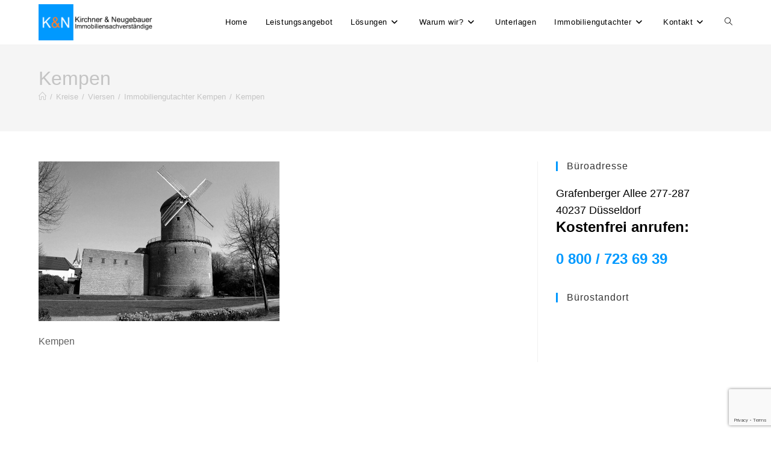

--- FILE ---
content_type: text/html; charset=UTF-8
request_url: https://www.immobiliengutachter-duesseldorf.de/immobiliengutachter-kempen/kempen-2
body_size: 17978
content:
<!DOCTYPE html>
<html class="html" dir="ltr" lang="de" prefix="og: https://ogp.me/ns#">
<head>
	<meta charset="UTF-8">
	<link rel="profile" href="https://gmpg.org/xfn/11">

	<title>Kempen | Immobiliengutachter Düsseldorf</title>

		<!-- All in One SEO 4.9.3 - aioseo.com -->
	<meta name="description" content="Thomas Max Müller / pixelio.de" />
	<meta name="robots" content="noindex, max-snippet:-1, max-image-preview:large, max-video-preview:-1" />
	<meta name="author" content="Matthias Kirchner &amp; Dietmar Neugebauer"/>
	<link rel="canonical" href="https://www.immobiliengutachter-duesseldorf.de/immobiliengutachter-kempen/kempen-2" />
	<meta name="generator" content="All in One SEO (AIOSEO) 4.9.3" />
		<meta property="og:locale" content="de_DE" />
		<meta property="og:site_name" content="Immobiliengutachter Düsseldorf | Sachverständige für Immobilienbewertung" />
		<meta property="og:type" content="article" />
		<meta property="og:title" content="Kempen | Immobiliengutachter Düsseldorf" />
		<meta property="og:description" content="Thomas Max Müller / pixelio.de" />
		<meta property="og:url" content="https://www.immobiliengutachter-duesseldorf.de/immobiliengutachter-kempen/kempen-2" />
		<meta property="og:image" content="https://www.immobiliengutachter-duesseldorf.de/wp-content/uploads/2020/08/logo2020.png" />
		<meta property="og:image:secure_url" content="https://www.immobiliengutachter-duesseldorf.de/wp-content/uploads/2020/08/logo2020.png" />
		<meta property="article:published_time" content="2014-04-08T20:58:57+00:00" />
		<meta property="article:modified_time" content="2014-04-08T20:58:57+00:00" />
		<meta name="twitter:card" content="summary" />
		<meta name="twitter:title" content="Kempen | Immobiliengutachter Düsseldorf" />
		<meta name="twitter:description" content="Thomas Max Müller / pixelio.de" />
		<meta name="twitter:image" content="https://www.immobiliengutachter-duesseldorf.de/wp-content/uploads/2020/08/logo2020.png" />
		<script type="application/ld+json" class="aioseo-schema">
			{"@context":"https:\/\/schema.org","@graph":[{"@type":"BreadcrumbList","@id":"https:\/\/www.immobiliengutachter-duesseldorf.de\/immobiliengutachter-kempen\/kempen-2#breadcrumblist","itemListElement":[{"@type":"ListItem","@id":"https:\/\/www.immobiliengutachter-duesseldorf.de#listItem","position":1,"name":"Home","item":"https:\/\/www.immobiliengutachter-duesseldorf.de","nextItem":{"@type":"ListItem","@id":"https:\/\/www.immobiliengutachter-duesseldorf.de\/immobiliengutachter-kempen\/kempen-2#listItem","name":"Kempen"}},{"@type":"ListItem","@id":"https:\/\/www.immobiliengutachter-duesseldorf.de\/immobiliengutachter-kempen\/kempen-2#listItem","position":2,"name":"Kempen","previousItem":{"@type":"ListItem","@id":"https:\/\/www.immobiliengutachter-duesseldorf.de#listItem","name":"Home"}}]},{"@type":"ItemPage","@id":"https:\/\/www.immobiliengutachter-duesseldorf.de\/immobiliengutachter-kempen\/kempen-2#itempage","url":"https:\/\/www.immobiliengutachter-duesseldorf.de\/immobiliengutachter-kempen\/kempen-2","name":"Kempen | Immobiliengutachter D\u00fcsseldorf","description":"Thomas Max M\u00fcller \/ pixelio.de","inLanguage":"de-DE","isPartOf":{"@id":"https:\/\/www.immobiliengutachter-duesseldorf.de\/#website"},"breadcrumb":{"@id":"https:\/\/www.immobiliengutachter-duesseldorf.de\/immobiliengutachter-kempen\/kempen-2#breadcrumblist"},"author":{"@id":"https:\/\/www.immobiliengutachter-duesseldorf.de\/author\/admin#author"},"creator":{"@id":"https:\/\/www.immobiliengutachter-duesseldorf.de\/author\/admin#author"},"datePublished":"2014-04-08T21:58:57+01:00","dateModified":"2014-04-08T21:58:57+01:00"},{"@type":"Organization","@id":"https:\/\/www.immobiliengutachter-duesseldorf.de\/#organization","name":"Immobiliengutachter D\u00fcsseldorf","description":"Sachverst\u00e4ndige f\u00fcr Immobilienbewertung","url":"https:\/\/www.immobiliengutachter-duesseldorf.de\/","logo":{"@type":"ImageObject","url":"https:\/\/www.immobiliengutachter-duesseldorf.de\/wp-content\/uploads\/2020\/08\/logo2020.png","@id":"https:\/\/www.immobiliengutachter-duesseldorf.de\/immobiliengutachter-kempen\/kempen-2\/#organizationLogo","width":395,"height":124,"caption":"Logo Immobiliengutachter Kirchner und Neugebauer"},"image":{"@id":"https:\/\/www.immobiliengutachter-duesseldorf.de\/immobiliengutachter-kempen\/kempen-2\/#organizationLogo"}},{"@type":"Person","@id":"https:\/\/www.immobiliengutachter-duesseldorf.de\/author\/admin#author","url":"https:\/\/www.immobiliengutachter-duesseldorf.de\/author\/admin","name":"Matthias Kirchner &amp; Dietmar Neugebauer","image":{"@type":"ImageObject","@id":"https:\/\/www.immobiliengutachter-duesseldorf.de\/immobiliengutachter-kempen\/kempen-2#authorImage","url":"https:\/\/secure.gravatar.com\/avatar\/814288dcef4ffce726d78c3d9f952de36e02e96ee6457ada02bc439204548618?s=96&d=mm&r=g","width":96,"height":96,"caption":"Matthias Kirchner &amp; Dietmar Neugebauer"}},{"@type":"WebSite","@id":"https:\/\/www.immobiliengutachter-duesseldorf.de\/#website","url":"https:\/\/www.immobiliengutachter-duesseldorf.de\/","name":"Immobiliengutachter D\u00fcsseldorf","description":"Sachverst\u00e4ndige f\u00fcr Immobilienbewertung","inLanguage":"de-DE","publisher":{"@id":"https:\/\/www.immobiliengutachter-duesseldorf.de\/#organization"}}]}
		</script>
		<!-- All in One SEO -->

<meta name="viewport" content="width=device-width, initial-scale=1"><link rel='dns-prefetch' href='//secure.gravatar.com' />
<link rel='dns-prefetch' href='//v0.wordpress.com' />
<link rel='dns-prefetch' href='//c0.wp.com' />
<link rel="alternate" type="application/rss+xml" title="Immobiliengutachter Düsseldorf &raquo; Feed" href="https://www.immobiliengutachter-duesseldorf.de/feed" />
<link rel="alternate" type="application/rss+xml" title="Immobiliengutachter Düsseldorf &raquo; Kommentar-Feed" href="https://www.immobiliengutachter-duesseldorf.de/comments/feed" />
<link rel="alternate" title="oEmbed (JSON)" type="application/json+oembed" href="https://www.immobiliengutachter-duesseldorf.de/wp-json/oembed/1.0/embed?url=https%3A%2F%2Fwww.immobiliengutachter-duesseldorf.de%2Fimmobiliengutachter-kempen%2Fkempen-2" />
<link rel="alternate" title="oEmbed (XML)" type="text/xml+oembed" href="https://www.immobiliengutachter-duesseldorf.de/wp-json/oembed/1.0/embed?url=https%3A%2F%2Fwww.immobiliengutachter-duesseldorf.de%2Fimmobiliengutachter-kempen%2Fkempen-2&#038;format=xml" />
<style>@media screen and (max-width: 650px) {body {padding-bottom:60px;}}</style><style id='wp-img-auto-sizes-contain-inline-css'>
img:is([sizes=auto i],[sizes^="auto," i]){contain-intrinsic-size:3000px 1500px}
/*# sourceURL=wp-img-auto-sizes-contain-inline-css */
</style>
<style id='wp-emoji-styles-inline-css'>

	img.wp-smiley, img.emoji {
		display: inline !important;
		border: none !important;
		box-shadow: none !important;
		height: 1em !important;
		width: 1em !important;
		margin: 0 0.07em !important;
		vertical-align: -0.1em !important;
		background: none !important;
		padding: 0 !important;
	}
/*# sourceURL=wp-emoji-styles-inline-css */
</style>
<style id='wp-block-library-inline-css'>
:root{--wp-block-synced-color:#7a00df;--wp-block-synced-color--rgb:122,0,223;--wp-bound-block-color:var(--wp-block-synced-color);--wp-editor-canvas-background:#ddd;--wp-admin-theme-color:#007cba;--wp-admin-theme-color--rgb:0,124,186;--wp-admin-theme-color-darker-10:#006ba1;--wp-admin-theme-color-darker-10--rgb:0,107,160.5;--wp-admin-theme-color-darker-20:#005a87;--wp-admin-theme-color-darker-20--rgb:0,90,135;--wp-admin-border-width-focus:2px}@media (min-resolution:192dpi){:root{--wp-admin-border-width-focus:1.5px}}.wp-element-button{cursor:pointer}:root .has-very-light-gray-background-color{background-color:#eee}:root .has-very-dark-gray-background-color{background-color:#313131}:root .has-very-light-gray-color{color:#eee}:root .has-very-dark-gray-color{color:#313131}:root .has-vivid-green-cyan-to-vivid-cyan-blue-gradient-background{background:linear-gradient(135deg,#00d084,#0693e3)}:root .has-purple-crush-gradient-background{background:linear-gradient(135deg,#34e2e4,#4721fb 50%,#ab1dfe)}:root .has-hazy-dawn-gradient-background{background:linear-gradient(135deg,#faaca8,#dad0ec)}:root .has-subdued-olive-gradient-background{background:linear-gradient(135deg,#fafae1,#67a671)}:root .has-atomic-cream-gradient-background{background:linear-gradient(135deg,#fdd79a,#004a59)}:root .has-nightshade-gradient-background{background:linear-gradient(135deg,#330968,#31cdcf)}:root .has-midnight-gradient-background{background:linear-gradient(135deg,#020381,#2874fc)}:root{--wp--preset--font-size--normal:16px;--wp--preset--font-size--huge:42px}.has-regular-font-size{font-size:1em}.has-larger-font-size{font-size:2.625em}.has-normal-font-size{font-size:var(--wp--preset--font-size--normal)}.has-huge-font-size{font-size:var(--wp--preset--font-size--huge)}.has-text-align-center{text-align:center}.has-text-align-left{text-align:left}.has-text-align-right{text-align:right}.has-fit-text{white-space:nowrap!important}#end-resizable-editor-section{display:none}.aligncenter{clear:both}.items-justified-left{justify-content:flex-start}.items-justified-center{justify-content:center}.items-justified-right{justify-content:flex-end}.items-justified-space-between{justify-content:space-between}.screen-reader-text{border:0;clip-path:inset(50%);height:1px;margin:-1px;overflow:hidden;padding:0;position:absolute;width:1px;word-wrap:normal!important}.screen-reader-text:focus{background-color:#ddd;clip-path:none;color:#444;display:block;font-size:1em;height:auto;left:5px;line-height:normal;padding:15px 23px 14px;text-decoration:none;top:5px;width:auto;z-index:100000}html :where(.has-border-color){border-style:solid}html :where([style*=border-top-color]){border-top-style:solid}html :where([style*=border-right-color]){border-right-style:solid}html :where([style*=border-bottom-color]){border-bottom-style:solid}html :where([style*=border-left-color]){border-left-style:solid}html :where([style*=border-width]){border-style:solid}html :where([style*=border-top-width]){border-top-style:solid}html :where([style*=border-right-width]){border-right-style:solid}html :where([style*=border-bottom-width]){border-bottom-style:solid}html :where([style*=border-left-width]){border-left-style:solid}html :where(img[class*=wp-image-]){height:auto;max-width:100%}:where(figure){margin:0 0 1em}html :where(.is-position-sticky){--wp-admin--admin-bar--position-offset:var(--wp-admin--admin-bar--height,0px)}@media screen and (max-width:600px){html :where(.is-position-sticky){--wp-admin--admin-bar--position-offset:0px}}
.has-text-align-justify{text-align:justify;}

/*# sourceURL=wp-block-library-inline-css */
</style><style id='global-styles-inline-css'>
:root{--wp--preset--aspect-ratio--square: 1;--wp--preset--aspect-ratio--4-3: 4/3;--wp--preset--aspect-ratio--3-4: 3/4;--wp--preset--aspect-ratio--3-2: 3/2;--wp--preset--aspect-ratio--2-3: 2/3;--wp--preset--aspect-ratio--16-9: 16/9;--wp--preset--aspect-ratio--9-16: 9/16;--wp--preset--color--black: #000000;--wp--preset--color--cyan-bluish-gray: #abb8c3;--wp--preset--color--white: #ffffff;--wp--preset--color--pale-pink: #f78da7;--wp--preset--color--vivid-red: #cf2e2e;--wp--preset--color--luminous-vivid-orange: #ff6900;--wp--preset--color--luminous-vivid-amber: #fcb900;--wp--preset--color--light-green-cyan: #7bdcb5;--wp--preset--color--vivid-green-cyan: #00d084;--wp--preset--color--pale-cyan-blue: #8ed1fc;--wp--preset--color--vivid-cyan-blue: #0693e3;--wp--preset--color--vivid-purple: #9b51e0;--wp--preset--gradient--vivid-cyan-blue-to-vivid-purple: linear-gradient(135deg,rgb(6,147,227) 0%,rgb(155,81,224) 100%);--wp--preset--gradient--light-green-cyan-to-vivid-green-cyan: linear-gradient(135deg,rgb(122,220,180) 0%,rgb(0,208,130) 100%);--wp--preset--gradient--luminous-vivid-amber-to-luminous-vivid-orange: linear-gradient(135deg,rgb(252,185,0) 0%,rgb(255,105,0) 100%);--wp--preset--gradient--luminous-vivid-orange-to-vivid-red: linear-gradient(135deg,rgb(255,105,0) 0%,rgb(207,46,46) 100%);--wp--preset--gradient--very-light-gray-to-cyan-bluish-gray: linear-gradient(135deg,rgb(238,238,238) 0%,rgb(169,184,195) 100%);--wp--preset--gradient--cool-to-warm-spectrum: linear-gradient(135deg,rgb(74,234,220) 0%,rgb(151,120,209) 20%,rgb(207,42,186) 40%,rgb(238,44,130) 60%,rgb(251,105,98) 80%,rgb(254,248,76) 100%);--wp--preset--gradient--blush-light-purple: linear-gradient(135deg,rgb(255,206,236) 0%,rgb(152,150,240) 100%);--wp--preset--gradient--blush-bordeaux: linear-gradient(135deg,rgb(254,205,165) 0%,rgb(254,45,45) 50%,rgb(107,0,62) 100%);--wp--preset--gradient--luminous-dusk: linear-gradient(135deg,rgb(255,203,112) 0%,rgb(199,81,192) 50%,rgb(65,88,208) 100%);--wp--preset--gradient--pale-ocean: linear-gradient(135deg,rgb(255,245,203) 0%,rgb(182,227,212) 50%,rgb(51,167,181) 100%);--wp--preset--gradient--electric-grass: linear-gradient(135deg,rgb(202,248,128) 0%,rgb(113,206,126) 100%);--wp--preset--gradient--midnight: linear-gradient(135deg,rgb(2,3,129) 0%,rgb(40,116,252) 100%);--wp--preset--font-size--small: 13px;--wp--preset--font-size--medium: 20px;--wp--preset--font-size--large: 36px;--wp--preset--font-size--x-large: 42px;--wp--preset--spacing--20: 0.44rem;--wp--preset--spacing--30: 0.67rem;--wp--preset--spacing--40: 1rem;--wp--preset--spacing--50: 1.5rem;--wp--preset--spacing--60: 2.25rem;--wp--preset--spacing--70: 3.38rem;--wp--preset--spacing--80: 5.06rem;--wp--preset--shadow--natural: 6px 6px 9px rgba(0, 0, 0, 0.2);--wp--preset--shadow--deep: 12px 12px 50px rgba(0, 0, 0, 0.4);--wp--preset--shadow--sharp: 6px 6px 0px rgba(0, 0, 0, 0.2);--wp--preset--shadow--outlined: 6px 6px 0px -3px rgb(255, 255, 255), 6px 6px rgb(0, 0, 0);--wp--preset--shadow--crisp: 6px 6px 0px rgb(0, 0, 0);}:where(.is-layout-flex){gap: 0.5em;}:where(.is-layout-grid){gap: 0.5em;}body .is-layout-flex{display: flex;}.is-layout-flex{flex-wrap: wrap;align-items: center;}.is-layout-flex > :is(*, div){margin: 0;}body .is-layout-grid{display: grid;}.is-layout-grid > :is(*, div){margin: 0;}:where(.wp-block-columns.is-layout-flex){gap: 2em;}:where(.wp-block-columns.is-layout-grid){gap: 2em;}:where(.wp-block-post-template.is-layout-flex){gap: 1.25em;}:where(.wp-block-post-template.is-layout-grid){gap: 1.25em;}.has-black-color{color: var(--wp--preset--color--black) !important;}.has-cyan-bluish-gray-color{color: var(--wp--preset--color--cyan-bluish-gray) !important;}.has-white-color{color: var(--wp--preset--color--white) !important;}.has-pale-pink-color{color: var(--wp--preset--color--pale-pink) !important;}.has-vivid-red-color{color: var(--wp--preset--color--vivid-red) !important;}.has-luminous-vivid-orange-color{color: var(--wp--preset--color--luminous-vivid-orange) !important;}.has-luminous-vivid-amber-color{color: var(--wp--preset--color--luminous-vivid-amber) !important;}.has-light-green-cyan-color{color: var(--wp--preset--color--light-green-cyan) !important;}.has-vivid-green-cyan-color{color: var(--wp--preset--color--vivid-green-cyan) !important;}.has-pale-cyan-blue-color{color: var(--wp--preset--color--pale-cyan-blue) !important;}.has-vivid-cyan-blue-color{color: var(--wp--preset--color--vivid-cyan-blue) !important;}.has-vivid-purple-color{color: var(--wp--preset--color--vivid-purple) !important;}.has-black-background-color{background-color: var(--wp--preset--color--black) !important;}.has-cyan-bluish-gray-background-color{background-color: var(--wp--preset--color--cyan-bluish-gray) !important;}.has-white-background-color{background-color: var(--wp--preset--color--white) !important;}.has-pale-pink-background-color{background-color: var(--wp--preset--color--pale-pink) !important;}.has-vivid-red-background-color{background-color: var(--wp--preset--color--vivid-red) !important;}.has-luminous-vivid-orange-background-color{background-color: var(--wp--preset--color--luminous-vivid-orange) !important;}.has-luminous-vivid-amber-background-color{background-color: var(--wp--preset--color--luminous-vivid-amber) !important;}.has-light-green-cyan-background-color{background-color: var(--wp--preset--color--light-green-cyan) !important;}.has-vivid-green-cyan-background-color{background-color: var(--wp--preset--color--vivid-green-cyan) !important;}.has-pale-cyan-blue-background-color{background-color: var(--wp--preset--color--pale-cyan-blue) !important;}.has-vivid-cyan-blue-background-color{background-color: var(--wp--preset--color--vivid-cyan-blue) !important;}.has-vivid-purple-background-color{background-color: var(--wp--preset--color--vivid-purple) !important;}.has-black-border-color{border-color: var(--wp--preset--color--black) !important;}.has-cyan-bluish-gray-border-color{border-color: var(--wp--preset--color--cyan-bluish-gray) !important;}.has-white-border-color{border-color: var(--wp--preset--color--white) !important;}.has-pale-pink-border-color{border-color: var(--wp--preset--color--pale-pink) !important;}.has-vivid-red-border-color{border-color: var(--wp--preset--color--vivid-red) !important;}.has-luminous-vivid-orange-border-color{border-color: var(--wp--preset--color--luminous-vivid-orange) !important;}.has-luminous-vivid-amber-border-color{border-color: var(--wp--preset--color--luminous-vivid-amber) !important;}.has-light-green-cyan-border-color{border-color: var(--wp--preset--color--light-green-cyan) !important;}.has-vivid-green-cyan-border-color{border-color: var(--wp--preset--color--vivid-green-cyan) !important;}.has-pale-cyan-blue-border-color{border-color: var(--wp--preset--color--pale-cyan-blue) !important;}.has-vivid-cyan-blue-border-color{border-color: var(--wp--preset--color--vivid-cyan-blue) !important;}.has-vivid-purple-border-color{border-color: var(--wp--preset--color--vivid-purple) !important;}.has-vivid-cyan-blue-to-vivid-purple-gradient-background{background: var(--wp--preset--gradient--vivid-cyan-blue-to-vivid-purple) !important;}.has-light-green-cyan-to-vivid-green-cyan-gradient-background{background: var(--wp--preset--gradient--light-green-cyan-to-vivid-green-cyan) !important;}.has-luminous-vivid-amber-to-luminous-vivid-orange-gradient-background{background: var(--wp--preset--gradient--luminous-vivid-amber-to-luminous-vivid-orange) !important;}.has-luminous-vivid-orange-to-vivid-red-gradient-background{background: var(--wp--preset--gradient--luminous-vivid-orange-to-vivid-red) !important;}.has-very-light-gray-to-cyan-bluish-gray-gradient-background{background: var(--wp--preset--gradient--very-light-gray-to-cyan-bluish-gray) !important;}.has-cool-to-warm-spectrum-gradient-background{background: var(--wp--preset--gradient--cool-to-warm-spectrum) !important;}.has-blush-light-purple-gradient-background{background: var(--wp--preset--gradient--blush-light-purple) !important;}.has-blush-bordeaux-gradient-background{background: var(--wp--preset--gradient--blush-bordeaux) !important;}.has-luminous-dusk-gradient-background{background: var(--wp--preset--gradient--luminous-dusk) !important;}.has-pale-ocean-gradient-background{background: var(--wp--preset--gradient--pale-ocean) !important;}.has-electric-grass-gradient-background{background: var(--wp--preset--gradient--electric-grass) !important;}.has-midnight-gradient-background{background: var(--wp--preset--gradient--midnight) !important;}.has-small-font-size{font-size: var(--wp--preset--font-size--small) !important;}.has-medium-font-size{font-size: var(--wp--preset--font-size--medium) !important;}.has-large-font-size{font-size: var(--wp--preset--font-size--large) !important;}.has-x-large-font-size{font-size: var(--wp--preset--font-size--x-large) !important;}
/*# sourceURL=global-styles-inline-css */
</style>

<style id='classic-theme-styles-inline-css'>
/*! This file is auto-generated */
.wp-block-button__link{color:#fff;background-color:#32373c;border-radius:9999px;box-shadow:none;text-decoration:none;padding:calc(.667em + 2px) calc(1.333em + 2px);font-size:1.125em}.wp-block-file__button{background:#32373c;color:#fff;text-decoration:none}
/*# sourceURL=/wp-includes/css/classic-themes.min.css */
</style>
<link rel='stylesheet' id='contact-form-7-css' href='https://www.immobiliengutachter-duesseldorf.de/wp-content/plugins/contact-form-7/includes/css/styles.css?ver=6.1.4' media='all' />
<link rel='stylesheet' id='kk-star-ratings-css' href='https://www.immobiliengutachter-duesseldorf.de/wp-content/plugins/kk-star-ratings/src/core/public/css/kk-star-ratings.min.css?ver=5.4.10.3' media='all' />
<link rel='stylesheet' id='font-awesome-css' href='https://www.immobiliengutachter-duesseldorf.de/wp-content/themes/oceanwp/assets/fonts/fontawesome/css/all.min.css?ver=6.7.2' media='all' />
<link rel='stylesheet' id='simple-line-icons-css' href='https://www.immobiliengutachter-duesseldorf.de/wp-content/themes/oceanwp/assets/css/third/simple-line-icons.min.css?ver=2.4.0' media='all' />
<link rel='stylesheet' id='oceanwp-style-css' href='https://www.immobiliengutachter-duesseldorf.de/wp-content/themes/oceanwp/assets/css/style.min.css?ver=4.1.4' media='all' />
<link rel='stylesheet' id='sticky-header-oceanwp-style-css' href='https://www.immobiliengutachter-duesseldorf.de/wp-content/plugins/sticky-header-oceanwp//style.css?ver=6.9' media='all' />
<link rel='stylesheet' id='oe-widgets-style-css' href='https://www.immobiliengutachter-duesseldorf.de/wp-content/plugins/ocean-extra/assets/css/widgets.css?ver=6.9' media='all' />
<link rel='stylesheet' id='call-now-button-modern-style-css' href='https://www.immobiliengutachter-duesseldorf.de/wp-content/plugins/call-now-button/resources/style/modern.css?ver=1.5.5' media='all' />
<link rel='stylesheet' id='jetpack_css-css' href='https://c0.wp.com/p/jetpack/11.5.2/css/jetpack.css' media='all' />
<script src="https://c0.wp.com/c/6.9/wp-includes/js/jquery/jquery.min.js" id="jquery-core-js"></script>
<script src="https://c0.wp.com/c/6.9/wp-includes/js/jquery/jquery-migrate.min.js" id="jquery-migrate-js"></script>
<script src="https://www.immobiliengutachter-duesseldorf.de/wp-content/plugins/sticky-header-oceanwp//main.js?ver=1.0.0" id="sticky-header-oceanwp-js"></script>
<link rel="https://api.w.org/" href="https://www.immobiliengutachter-duesseldorf.de/wp-json/" /><link rel="alternate" title="JSON" type="application/json" href="https://www.immobiliengutachter-duesseldorf.de/wp-json/wp/v2/media/390" /><link rel="EditURI" type="application/rsd+xml" title="RSD" href="https://www.immobiliengutachter-duesseldorf.de/xmlrpc.php?rsd" />
<meta name="generator" content="WordPress 6.9" />
<link rel='shortlink' href='https://wp.me/aaMVHd-6i' />
<script type="text/javascript">var ajaxurl = "https://www.immobiliengutachter-duesseldorf.de/wp-admin/admin-ajax.php";</script><style>/* CSS added by WP Meta and Date Remover*/.entry-meta {display:none !important;}
	.home .entry-meta { display: none; }
	.entry-footer {display:none !important;}
	.home .entry-footer { display: none; }</style>	<style>img#wpstats{display:none}</style>
		<script>var sticky_header_style = "float";</script>			<style type="text/css">
				/* If html does not have either class, do not show lazy loaded images. */
				html:not( .jetpack-lazy-images-js-enabled ):not( .js ) .jetpack-lazy-image {
					display: none;
				}
			</style>
			<script>
				document.documentElement.classList.add(
					'jetpack-lazy-images-js-enabled'
				);
			</script>
		<style type="text/css">.saboxplugin-wrap{-webkit-box-sizing:border-box;-moz-box-sizing:border-box;-ms-box-sizing:border-box;box-sizing:border-box;border:1px solid #eee;width:100%;clear:both;display:block;overflow:hidden;word-wrap:break-word;position:relative}.saboxplugin-wrap .saboxplugin-gravatar{float:left;padding:0 20px 20px 20px}.saboxplugin-wrap .saboxplugin-gravatar img{max-width:100px;height:auto;border-radius:0;}.saboxplugin-wrap .saboxplugin-authorname{font-size:18px;line-height:1;margin:20px 0 0 20px;display:block}.saboxplugin-wrap .saboxplugin-authorname a{text-decoration:none}.saboxplugin-wrap .saboxplugin-authorname a:focus{outline:0}.saboxplugin-wrap .saboxplugin-desc{display:block;margin:5px 20px}.saboxplugin-wrap .saboxplugin-desc a{text-decoration:underline}.saboxplugin-wrap .saboxplugin-desc p{margin:5px 0 12px}.saboxplugin-wrap .saboxplugin-web{margin:0 20px 15px;text-align:left}.saboxplugin-wrap .sab-web-position{text-align:right}.saboxplugin-wrap .saboxplugin-web a{color:#ccc;text-decoration:none}.saboxplugin-wrap .saboxplugin-socials{position:relative;display:block;background:#fcfcfc;padding:5px;border-top:1px solid #eee}.saboxplugin-wrap .saboxplugin-socials a svg{width:20px;height:20px}.saboxplugin-wrap .saboxplugin-socials a svg .st2{fill:#fff; transform-origin:center center;}.saboxplugin-wrap .saboxplugin-socials a svg .st1{fill:rgba(0,0,0,.3)}.saboxplugin-wrap .saboxplugin-socials a:hover{opacity:.8;-webkit-transition:opacity .4s;-moz-transition:opacity .4s;-o-transition:opacity .4s;transition:opacity .4s;box-shadow:none!important;-webkit-box-shadow:none!important}.saboxplugin-wrap .saboxplugin-socials .saboxplugin-icon-color{box-shadow:none;padding:0;border:0;-webkit-transition:opacity .4s;-moz-transition:opacity .4s;-o-transition:opacity .4s;transition:opacity .4s;display:inline-block;color:#fff;font-size:0;text-decoration:inherit;margin:5px;-webkit-border-radius:0;-moz-border-radius:0;-ms-border-radius:0;-o-border-radius:0;border-radius:0;overflow:hidden}.saboxplugin-wrap .saboxplugin-socials .saboxplugin-icon-grey{text-decoration:inherit;box-shadow:none;position:relative;display:-moz-inline-stack;display:inline-block;vertical-align:middle;zoom:1;margin:10px 5px;color:#444;fill:#444}.clearfix:after,.clearfix:before{content:' ';display:table;line-height:0;clear:both}.ie7 .clearfix{zoom:1}.saboxplugin-socials.sabox-colored .saboxplugin-icon-color .sab-twitch{border-color:#38245c}.saboxplugin-socials.sabox-colored .saboxplugin-icon-color .sab-behance{border-color:#003eb0}.saboxplugin-socials.sabox-colored .saboxplugin-icon-color .sab-deviantart{border-color:#036824}.saboxplugin-socials.sabox-colored .saboxplugin-icon-color .sab-digg{border-color:#00327c}.saboxplugin-socials.sabox-colored .saboxplugin-icon-color .sab-dribbble{border-color:#ba1655}.saboxplugin-socials.sabox-colored .saboxplugin-icon-color .sab-facebook{border-color:#1e2e4f}.saboxplugin-socials.sabox-colored .saboxplugin-icon-color .sab-flickr{border-color:#003576}.saboxplugin-socials.sabox-colored .saboxplugin-icon-color .sab-github{border-color:#264874}.saboxplugin-socials.sabox-colored .saboxplugin-icon-color .sab-google{border-color:#0b51c5}.saboxplugin-socials.sabox-colored .saboxplugin-icon-color .sab-html5{border-color:#902e13}.saboxplugin-socials.sabox-colored .saboxplugin-icon-color .sab-instagram{border-color:#1630aa}.saboxplugin-socials.sabox-colored .saboxplugin-icon-color .sab-linkedin{border-color:#00344f}.saboxplugin-socials.sabox-colored .saboxplugin-icon-color .sab-pinterest{border-color:#5b040e}.saboxplugin-socials.sabox-colored .saboxplugin-icon-color .sab-reddit{border-color:#992900}.saboxplugin-socials.sabox-colored .saboxplugin-icon-color .sab-rss{border-color:#a43b0a}.saboxplugin-socials.sabox-colored .saboxplugin-icon-color .sab-sharethis{border-color:#5d8420}.saboxplugin-socials.sabox-colored .saboxplugin-icon-color .sab-soundcloud{border-color:#995200}.saboxplugin-socials.sabox-colored .saboxplugin-icon-color .sab-spotify{border-color:#0f612c}.saboxplugin-socials.sabox-colored .saboxplugin-icon-color .sab-stackoverflow{border-color:#a95009}.saboxplugin-socials.sabox-colored .saboxplugin-icon-color .sab-steam{border-color:#006388}.saboxplugin-socials.sabox-colored .saboxplugin-icon-color .sab-user_email{border-color:#b84e05}.saboxplugin-socials.sabox-colored .saboxplugin-icon-color .sab-tumblr{border-color:#10151b}.saboxplugin-socials.sabox-colored .saboxplugin-icon-color .sab-twitter{border-color:#0967a0}.saboxplugin-socials.sabox-colored .saboxplugin-icon-color .sab-vimeo{border-color:#0d7091}.saboxplugin-socials.sabox-colored .saboxplugin-icon-color .sab-windows{border-color:#003f71}.saboxplugin-socials.sabox-colored .saboxplugin-icon-color .sab-whatsapp{border-color:#003f71}.saboxplugin-socials.sabox-colored .saboxplugin-icon-color .sab-wordpress{border-color:#0f3647}.saboxplugin-socials.sabox-colored .saboxplugin-icon-color .sab-yahoo{border-color:#14002d}.saboxplugin-socials.sabox-colored .saboxplugin-icon-color .sab-youtube{border-color:#900}.saboxplugin-socials.sabox-colored .saboxplugin-icon-color .sab-xing{border-color:#000202}.saboxplugin-socials.sabox-colored .saboxplugin-icon-color .sab-mixcloud{border-color:#2475a0}.saboxplugin-socials.sabox-colored .saboxplugin-icon-color .sab-vk{border-color:#243549}.saboxplugin-socials.sabox-colored .saboxplugin-icon-color .sab-medium{border-color:#00452c}.saboxplugin-socials.sabox-colored .saboxplugin-icon-color .sab-quora{border-color:#420e00}.saboxplugin-socials.sabox-colored .saboxplugin-icon-color .sab-meetup{border-color:#9b181c}.saboxplugin-socials.sabox-colored .saboxplugin-icon-color .sab-goodreads{border-color:#000}.saboxplugin-socials.sabox-colored .saboxplugin-icon-color .sab-snapchat{border-color:#999700}.saboxplugin-socials.sabox-colored .saboxplugin-icon-color .sab-500px{border-color:#00557f}.saboxplugin-socials.sabox-colored .saboxplugin-icon-color .sab-mastodont{border-color:#185886}.sabox-plus-item{margin-bottom:20px}@media screen and (max-width:480px){.saboxplugin-wrap{text-align:center}.saboxplugin-wrap .saboxplugin-gravatar{float:none;padding:20px 0;text-align:center;margin:0 auto;display:block}.saboxplugin-wrap .saboxplugin-gravatar img{float:none;display:inline-block;display:-moz-inline-stack;vertical-align:middle;zoom:1}.saboxplugin-wrap .saboxplugin-desc{margin:0 10px 20px;text-align:center}.saboxplugin-wrap .saboxplugin-authorname{text-align:center;margin:10px 0 20px}}body .saboxplugin-authorname a,body .saboxplugin-authorname a:hover{box-shadow:none;-webkit-box-shadow:none}a.sab-profile-edit{font-size:16px!important;line-height:1!important}.sab-edit-settings a,a.sab-profile-edit{color:#0073aa!important;box-shadow:none!important;-webkit-box-shadow:none!important}.sab-edit-settings{margin-right:15px;position:absolute;right:0;z-index:2;bottom:10px;line-height:20px}.sab-edit-settings i{margin-left:5px}.saboxplugin-socials{line-height:1!important}.rtl .saboxplugin-wrap .saboxplugin-gravatar{float:right}.rtl .saboxplugin-wrap .saboxplugin-authorname{display:flex;align-items:center}.rtl .saboxplugin-wrap .saboxplugin-authorname .sab-profile-edit{margin-right:10px}.rtl .sab-edit-settings{right:auto;left:0}img.sab-custom-avatar{max-width:75px;}.saboxplugin-wrap {margin-top:0px; margin-bottom:0px; padding: 0px 0px }.saboxplugin-wrap .saboxplugin-authorname {font-size:18px; line-height:25px;}.saboxplugin-wrap .saboxplugin-desc p, .saboxplugin-wrap .saboxplugin-desc {font-size:14px !important; line-height:21px !important;}.saboxplugin-wrap .saboxplugin-web {font-size:14px;}.saboxplugin-wrap .saboxplugin-socials a svg {width:18px;height:18px;}</style><!-- OceanWP CSS -->
<style type="text/css">
/* Colors */a:hover,a.light:hover,.theme-heading .text::before,.theme-heading .text::after,#top-bar-content >a:hover,#top-bar-social li.oceanwp-email a:hover,#site-navigation-wrap .dropdown-menu >li >a:hover,#site-header.medium-header #medium-searchform button:hover,.oceanwp-mobile-menu-icon a:hover,.blog-entry.post .blog-entry-header .entry-title a:hover,.blog-entry.post .blog-entry-readmore a:hover,.blog-entry.thumbnail-entry .blog-entry-category a,ul.meta li a:hover,.dropcap,.single nav.post-navigation .nav-links .title,body .related-post-title a:hover,body #wp-calendar caption,body .contact-info-widget.default i,body .contact-info-widget.big-icons i,body .custom-links-widget .oceanwp-custom-links li a:hover,body .custom-links-widget .oceanwp-custom-links li a:hover:before,body .posts-thumbnails-widget li a:hover,body .social-widget li.oceanwp-email a:hover,.comment-author .comment-meta .comment-reply-link,#respond #cancel-comment-reply-link:hover,#footer-widgets .footer-box a:hover,#footer-bottom a:hover,#footer-bottom #footer-bottom-menu a:hover,.sidr a:hover,.sidr-class-dropdown-toggle:hover,.sidr-class-menu-item-has-children.active >a,.sidr-class-menu-item-has-children.active >a >.sidr-class-dropdown-toggle,input[type=checkbox]:checked:before{color:#0099ff}.single nav.post-navigation .nav-links .title .owp-icon use,.blog-entry.post .blog-entry-readmore a:hover .owp-icon use,body .contact-info-widget.default .owp-icon use,body .contact-info-widget.big-icons .owp-icon use{stroke:#0099ff}input[type="button"],input[type="reset"],input[type="submit"],button[type="submit"],.button,#site-navigation-wrap .dropdown-menu >li.btn >a >span,.thumbnail:hover i,.thumbnail:hover .link-post-svg-icon,.post-quote-content,.omw-modal .omw-close-modal,body .contact-info-widget.big-icons li:hover i,body .contact-info-widget.big-icons li:hover .owp-icon,body div.wpforms-container-full .wpforms-form input[type=submit],body div.wpforms-container-full .wpforms-form button[type=submit],body div.wpforms-container-full .wpforms-form .wpforms-page-button,.woocommerce-cart .wp-element-button,.woocommerce-checkout .wp-element-button,.wp-block-button__link{background-color:#0099ff}.widget-title{border-color:#0099ff}blockquote{border-color:#0099ff}.wp-block-quote{border-color:#0099ff}#searchform-dropdown{border-color:#0099ff}.dropdown-menu .sub-menu{border-color:#0099ff}.blog-entry.large-entry .blog-entry-readmore a:hover{border-color:#0099ff}.oceanwp-newsletter-form-wrap input[type="email"]:focus{border-color:#0099ff}.social-widget li.oceanwp-email a:hover{border-color:#0099ff}#respond #cancel-comment-reply-link:hover{border-color:#0099ff}body .contact-info-widget.big-icons li:hover i{border-color:#0099ff}body .contact-info-widget.big-icons li:hover .owp-icon{border-color:#0099ff}#footer-widgets .oceanwp-newsletter-form-wrap input[type="email"]:focus{border-color:#0099ff}input[type="button"]:hover,input[type="reset"]:hover,input[type="submit"]:hover,button[type="submit"]:hover,input[type="button"]:focus,input[type="reset"]:focus,input[type="submit"]:focus,button[type="submit"]:focus,.button:hover,.button:focus,#site-navigation-wrap .dropdown-menu >li.btn >a:hover >span,.post-quote-author,.omw-modal .omw-close-modal:hover,body div.wpforms-container-full .wpforms-form input[type=submit]:hover,body div.wpforms-container-full .wpforms-form button[type=submit]:hover,body div.wpforms-container-full .wpforms-form .wpforms-page-button:hover,.woocommerce-cart .wp-element-button:hover,.woocommerce-checkout .wp-element-button:hover,.wp-block-button__link:hover{background-color:rgba(0,153,255,0.57)}a{color:#0099ff}a .owp-icon use{stroke:#0099ff}a:hover{color:rgba(0,153,255,0.7)}a:hover .owp-icon use{stroke:rgba(0,153,255,0.7)}body .theme-button,body input[type="submit"],body button[type="submit"],body button,body .button,body div.wpforms-container-full .wpforms-form input[type=submit],body div.wpforms-container-full .wpforms-form button[type=submit],body div.wpforms-container-full .wpforms-form .wpforms-page-button,.woocommerce-cart .wp-element-button,.woocommerce-checkout .wp-element-button,.wp-block-button__link{border-color:#ffffff}body .theme-button:hover,body input[type="submit"]:hover,body button[type="submit"]:hover,body button:hover,body .button:hover,body div.wpforms-container-full .wpforms-form input[type=submit]:hover,body div.wpforms-container-full .wpforms-form input[type=submit]:active,body div.wpforms-container-full .wpforms-form button[type=submit]:hover,body div.wpforms-container-full .wpforms-form button[type=submit]:active,body div.wpforms-container-full .wpforms-form .wpforms-page-button:hover,body div.wpforms-container-full .wpforms-form .wpforms-page-button:active,.woocommerce-cart .wp-element-button:hover,.woocommerce-checkout .wp-element-button:hover,.wp-block-button__link:hover{border-color:#ffffff}.page-header .page-header-title,.page-header.background-image-page-header .page-header-title{color:#c4c4c4}.site-breadcrumbs,.background-image-page-header .site-breadcrumbs{color:#c4c4c4}.site-breadcrumbs ul li .breadcrumb-sep,.site-breadcrumbs ol li .breadcrumb-sep{color:#c4c4c4}.site-breadcrumbs a,.background-image-page-header .site-breadcrumbs a{color:#c4c4c4}.site-breadcrumbs a .owp-icon use,.background-image-page-header .site-breadcrumbs a .owp-icon use{stroke:#c4c4c4}.site-breadcrumbs a:hover,.background-image-page-header .site-breadcrumbs a:hover{color:#0099ff}.site-breadcrumbs a:hover .owp-icon use,.background-image-page-header .site-breadcrumbs a:hover .owp-icon use{stroke:#0099ff}body{color:#606060}/* OceanWP Style Settings CSS */.theme-button,input[type="submit"],button[type="submit"],button,.button,body div.wpforms-container-full .wpforms-form input[type=submit],body div.wpforms-container-full .wpforms-form button[type=submit],body div.wpforms-container-full .wpforms-form .wpforms-page-button{border-style:solid}.theme-button,input[type="submit"],button[type="submit"],button,.button,body div.wpforms-container-full .wpforms-form input[type=submit],body div.wpforms-container-full .wpforms-form button[type=submit],body div.wpforms-container-full .wpforms-form .wpforms-page-button{border-width:1px}form input[type="text"],form input[type="password"],form input[type="email"],form input[type="url"],form input[type="date"],form input[type="month"],form input[type="time"],form input[type="datetime"],form input[type="datetime-local"],form input[type="week"],form input[type="number"],form input[type="search"],form input[type="tel"],form input[type="color"],form select,form textarea,.woocommerce .woocommerce-checkout .select2-container--default .select2-selection--single{border-style:solid}body div.wpforms-container-full .wpforms-form input[type=date],body div.wpforms-container-full .wpforms-form input[type=datetime],body div.wpforms-container-full .wpforms-form input[type=datetime-local],body div.wpforms-container-full .wpforms-form input[type=email],body div.wpforms-container-full .wpforms-form input[type=month],body div.wpforms-container-full .wpforms-form input[type=number],body div.wpforms-container-full .wpforms-form input[type=password],body div.wpforms-container-full .wpforms-form input[type=range],body div.wpforms-container-full .wpforms-form input[type=search],body div.wpforms-container-full .wpforms-form input[type=tel],body div.wpforms-container-full .wpforms-form input[type=text],body div.wpforms-container-full .wpforms-form input[type=time],body div.wpforms-container-full .wpforms-form input[type=url],body div.wpforms-container-full .wpforms-form input[type=week],body div.wpforms-container-full .wpforms-form select,body div.wpforms-container-full .wpforms-form textarea{border-style:solid}form input[type="text"],form input[type="password"],form input[type="email"],form input[type="url"],form input[type="date"],form input[type="month"],form input[type="time"],form input[type="datetime"],form input[type="datetime-local"],form input[type="week"],form input[type="number"],form input[type="search"],form input[type="tel"],form input[type="color"],form select,form textarea{border-radius:3px}body div.wpforms-container-full .wpforms-form input[type=date],body div.wpforms-container-full .wpforms-form input[type=datetime],body div.wpforms-container-full .wpforms-form input[type=datetime-local],body div.wpforms-container-full .wpforms-form input[type=email],body div.wpforms-container-full .wpforms-form input[type=month],body div.wpforms-container-full .wpforms-form input[type=number],body div.wpforms-container-full .wpforms-form input[type=password],body div.wpforms-container-full .wpforms-form input[type=range],body div.wpforms-container-full .wpforms-form input[type=search],body div.wpforms-container-full .wpforms-form input[type=tel],body div.wpforms-container-full .wpforms-form input[type=text],body div.wpforms-container-full .wpforms-form input[type=time],body div.wpforms-container-full .wpforms-form input[type=url],body div.wpforms-container-full .wpforms-form input[type=week],body div.wpforms-container-full .wpforms-form select,body div.wpforms-container-full .wpforms-form textarea{border-radius:3px}#scroll-top{bottom:88px}/* Header */#site-header.has-header-media .overlay-header-media{background-color:rgba(0,0,0,0.5)}#site-header #site-logo #site-logo-inner a img,#site-header.center-header #site-navigation-wrap .middle-site-logo a img{max-height:60px}#site-navigation-wrap .dropdown-menu >li >a,.oceanwp-mobile-menu-icon a,#searchform-header-replace-close{color:#000000}#site-navigation-wrap .dropdown-menu >li >a .owp-icon use,.oceanwp-mobile-menu-icon a .owp-icon use,#searchform-header-replace-close .owp-icon use{stroke:#000000}#site-navigation-wrap .dropdown-menu >li >a:hover,.oceanwp-mobile-menu-icon a:hover,#searchform-header-replace-close:hover{color:#353535}#site-navigation-wrap .dropdown-menu >li >a:hover .owp-icon use,.oceanwp-mobile-menu-icon a:hover .owp-icon use,#searchform-header-replace-close:hover .owp-icon use{stroke:#353535}#site-navigation-wrap .dropdown-menu >li >a:hover,#site-navigation-wrap .dropdown-menu >li.sfHover >a{background-color:rgba(51,121,191,0.12)}.dropdown-menu .sub-menu,#searchform-dropdown,.current-shop-items-dropdown{border-color:#0099ff}.dropdown-menu ul li a.menu-link{color:#2d2d2d}.dropdown-menu ul li a.menu-link .owp-icon use{stroke:#2d2d2d}.dropdown-menu ul li a.menu-link:hover{background-color:rgba(51,121,191,0.12)}/* Blog CSS */.ocean-single-post-header ul.meta-item li a:hover{color:#333333}/* Typography */body{font-size:16px;line-height:1.8}h1,h2,h3,h4,h5,h6,.theme-heading,.widget-title,.oceanwp-widget-recent-posts-title,.comment-reply-title,.entry-title,.sidebar-box .widget-title{line-height:1.4}h1{font-size:23px;line-height:1.4}h2{font-size:20px;line-height:1.4}h3{font-size:18px;line-height:1.4}h4{font-size:17px;line-height:1.4}h5{font-size:14px;line-height:1.4}h6{font-size:15px;line-height:1.4}.page-header .page-header-title,.page-header.background-image-page-header .page-header-title{font-size:32px;line-height:1.4}.page-header .page-subheading{font-size:15px;line-height:1.8}.site-breadcrumbs,.site-breadcrumbs a{font-size:13px;line-height:1.4}#top-bar-content,#top-bar-social-alt{font-size:12px;line-height:1.8}#site-logo a.site-logo-text{font-size:24px;line-height:1.8}.dropdown-menu ul li a.menu-link,#site-header.full_screen-header .fs-dropdown-menu ul.sub-menu li a{font-size:12px;line-height:1.2;letter-spacing:.6px}.sidr-class-dropdown-menu li a,a.sidr-class-toggle-sidr-close,#mobile-dropdown ul li a,body #mobile-fullscreen ul li a{font-size:15px;line-height:1.8}.blog-entry.post .blog-entry-header .entry-title a{font-size:24px;line-height:1.4}.ocean-single-post-header .single-post-title{font-size:34px;line-height:1.4;letter-spacing:.6px}.ocean-single-post-header ul.meta-item li,.ocean-single-post-header ul.meta-item li a{font-size:13px;line-height:1.4;letter-spacing:.6px}.ocean-single-post-header .post-author-name,.ocean-single-post-header .post-author-name a{font-size:14px;line-height:1.4;letter-spacing:.6px}.ocean-single-post-header .post-author-description{font-size:12px;line-height:1.4;letter-spacing:.6px}.single-post .entry-title{line-height:1.4;letter-spacing:.6px}.single-post ul.meta li,.single-post ul.meta li a{font-size:14px;line-height:1.4;letter-spacing:.6px}.sidebar-box .widget-title,.sidebar-box.widget_block .wp-block-heading{font-size:16px;line-height:1;letter-spacing:1px;text-transform:none}#footer-widgets .footer-box .widget-title{font-size:13px;line-height:1;letter-spacing:1px}#footer-bottom #copyright{font-size:12px;line-height:1}#footer-bottom #footer-bottom-menu{font-size:12px;line-height:1}.woocommerce-store-notice.demo_store{line-height:2;letter-spacing:1.5px}.demo_store .woocommerce-store-notice__dismiss-link{line-height:2;letter-spacing:1.5px}.woocommerce ul.products li.product li.title h2,.woocommerce ul.products li.product li.title a{font-size:14px;line-height:1.5}.woocommerce ul.products li.product li.category,.woocommerce ul.products li.product li.category a{font-size:12px;line-height:1}.woocommerce ul.products li.product .price{font-size:18px;line-height:1}.woocommerce ul.products li.product .button,.woocommerce ul.products li.product .product-inner .added_to_cart{font-size:12px;line-height:1.5;letter-spacing:1px}.woocommerce ul.products li.owp-woo-cond-notice span,.woocommerce ul.products li.owp-woo-cond-notice a{font-size:16px;line-height:1;letter-spacing:1px;font-weight:600;text-transform:capitalize}.woocommerce div.product .product_title{font-size:24px;line-height:1.4;letter-spacing:.6px}.woocommerce div.product p.price{font-size:36px;line-height:1}.woocommerce .owp-btn-normal .summary form button.button,.woocommerce .owp-btn-big .summary form button.button,.woocommerce .owp-btn-very-big .summary form button.button{font-size:12px;line-height:1.5;letter-spacing:1px;text-transform:uppercase}.woocommerce div.owp-woo-single-cond-notice span,.woocommerce div.owp-woo-single-cond-notice a{font-size:18px;line-height:2;letter-spacing:1.5px;font-weight:600;text-transform:capitalize}.ocean-preloader--active .preloader-after-content{font-size:20px;line-height:1.8;letter-spacing:.6px}
</style></head>

<body class="attachment wp-singular attachment-template-default single single-attachment postid-390 attachmentid-390 attachment-jpeg wp-custom-logo wp-embed-responsive wp-theme-oceanwp oceanwp-theme dropdown-mobile default-breakpoint has-sidebar content-right-sidebar has-breadcrumbs has-blog-grid" itemscope="itemscope" itemtype="https://schema.org/WebPage">

	
	
	<div id="outer-wrap" class="site clr">

		<a class="skip-link screen-reader-text" href="#main">Zum Inhalt springen</a>

		
		<div id="wrap" class="clr">

			
			
<header id="site-header" class="minimal-header clr" data-height="74" itemscope="itemscope" itemtype="https://schema.org/WPHeader" role="banner">

	
					
			<div id="site-header-inner" class="clr container">

				
				

<div id="site-logo" class="clr" itemscope itemtype="https://schema.org/Brand" >

	
	<div id="site-logo-inner" class="clr">

		<a href="https://www.immobiliengutachter-duesseldorf.de/" class="custom-logo-link" rel="home"><img width="395" height="124" src="https://www.immobiliengutachter-duesseldorf.de/wp-content/uploads/2020/08/logo2020.png" class="custom-logo" alt="Logo Immobiliengutachter Kirchner und Neugebauer" decoding="async" srcset="https://www.immobiliengutachter-duesseldorf.de/wp-content/uploads/2020/08/logo2020.png 395w, https://www.immobiliengutachter-duesseldorf.de/wp-content/uploads/2020/08/logo2020-300x94.png 300w" sizes="(max-width: 395px) 100vw, 395px" /></a>
	</div><!-- #site-logo-inner -->

	
	
</div><!-- #site-logo -->

			<div id="site-navigation-wrap" class="clr">
			
			
			
			<nav id="site-navigation" class="navigation main-navigation clr" itemscope="itemscope" itemtype="https://schema.org/SiteNavigationElement" role="navigation" >

				<ul id="menu-menue-1" class="main-menu dropdown-menu sf-menu"><li id="menu-item-154" class="menu-item menu-item-type-post_type menu-item-object-page menu-item-home menu-item-154"><a href="https://www.immobiliengutachter-duesseldorf.de/" class="menu-link"><span class="text-wrap">Home</span></a></li><li id="menu-item-157" class="menu-item menu-item-type-custom menu-item-object-custom menu-item-157"><a href="https://www.immobiliengutachter-duesseldorf.de/unser-angebot" class="menu-link"><span class="text-wrap">Leistungsangebot</span></a></li><li id="menu-item-2411" class="menu-item menu-item-type-custom menu-item-object-custom menu-item-has-children dropdown menu-item-2411"><a class="menu-link"><span class="text-wrap">Lösungen<i class="nav-arrow fa fa-angle-down" aria-hidden="true" role="img"></i></span></a>
<ul class="sub-menu">
	<li id="menu-item-2412" class="menu-item menu-item-type-custom menu-item-object-custom menu-item-2412"><a href="https://www.immobiliengutachter-duesseldorf.de/immobilienverkauf" class="menu-link"><span class="text-wrap">Immobilienverkauf</span></a></li>	<li id="menu-item-2422" class="menu-item menu-item-type-custom menu-item-object-custom menu-item-2422"><a href="https://www.immobiliengutachter-duesseldorf.de/immobilienkauf" class="menu-link"><span class="text-wrap">Immobilienkauf</span></a></li>	<li id="menu-item-2431" class="menu-item menu-item-type-custom menu-item-object-custom menu-item-2431"><a href="https://www.immobiliengutachter-duesseldorf.de/erbschaftssteuer" class="menu-link"><span class="text-wrap">Erbschaftssteuer</span></a></li>	<li id="menu-item-2428" class="menu-item menu-item-type-custom menu-item-object-custom menu-item-2428"><a href="https://www.immobiliengutachter-duesseldorf.de/ehescheidung" class="menu-link"><span class="text-wrap">Ehescheidung</span></a></li>	<li id="menu-item-2425" class="menu-item menu-item-type-custom menu-item-object-custom menu-item-2425"><a href="https://www.immobiliengutachter-duesseldorf.de/erben-vererben" class="menu-link"><span class="text-wrap">Erben und Vererben</span></a></li>	<li id="menu-item-2456" class="menu-item menu-item-type-custom menu-item-object-custom menu-item-2456"><a href="https://www.immobiliengutachter-duesseldorf.de/gerichtsgutachter" class="menu-link"><span class="text-wrap">Gerichtsgutachter</span></a></li>	<li id="menu-item-2459" class="menu-item menu-item-type-custom menu-item-object-custom menu-item-2459"><a href="https://www.immobiliengutachter-duesseldorf.de/berufsbetreuung" class="menu-link"><span class="text-wrap">Berufsbetreuung</span></a></li>	<li id="menu-item-2450" class="menu-item menu-item-type-custom menu-item-object-custom menu-item-2450"><a href="https://www.immobiliengutachter-duesseldorf.de/immobilieninvestitionen" class="menu-link"><span class="text-wrap">Immobilieninvestitionen</span></a></li></ul>
</li><li id="menu-item-2718" class="menu-item menu-item-type-custom menu-item-object-custom menu-item-has-children dropdown menu-item-2718"><a href="https://www.immobiliengutachter-duesseldorf.de/es-gibt-gute-gruende-fuer-uns" class="menu-link"><span class="text-wrap">Warum wir?<i class="nav-arrow fa fa-angle-down" aria-hidden="true" role="img"></i></span></a>
<ul class="sub-menu">
	<li id="menu-item-2867" class="menu-item menu-item-type-custom menu-item-object-custom menu-item-2867"><a href="https://www.immobiliengutachter-duesseldorf.de/es-gibt-gute-gruende-fuer-uns#bewusstsein-und-verantwortung" class="menu-link"><span class="text-wrap">Bewusstsein und Verantwortung</span></a></li>	<li id="menu-item-2868" class="menu-item menu-item-type-custom menu-item-object-custom menu-item-2868"><a href="https://www.immobiliengutachter-duesseldorf.de/es-gibt-gute-gruende-fuer-uns#objektivitaet-und-interessen" class="menu-link"><span class="text-wrap">Objektivität und Interessen</span></a></li>	<li id="menu-item-2869" class="menu-item menu-item-type-custom menu-item-object-custom menu-item-2869"><a href="https://www.immobiliengutachter-duesseldorf.de/es-gibt-gute-gruende-fuer-uns#ausbildung-und-praxis" class="menu-link"><span class="text-wrap">Ausbildung und Praxis</span></a></li>	<li id="menu-item-2870" class="menu-item menu-item-type-custom menu-item-object-custom menu-item-2870"><a href="https://www.immobiliengutachter-duesseldorf.de/es-gibt-gute-gruende-fuer-uns#gerichtsbestellung" class="menu-link"><span class="text-wrap">Gerichtsbestellung</span></a></li>	<li id="menu-item-2871" class="menu-item menu-item-type-custom menu-item-object-custom menu-item-2871"><a href="https://www.immobiliengutachter-duesseldorf.de/es-gibt-gute-gruende-fuer-uns#erfahrung" class="menu-link"><span class="text-wrap">Erfahrung</span></a></li>	<li id="menu-item-2872" class="menu-item menu-item-type-custom menu-item-object-custom menu-item-2872"><a href="https://www.immobiliengutachter-duesseldorf.de/es-gibt-gute-gruende-fuer-uns#mehraugenprinzip" class="menu-link"><span class="text-wrap">Mehraugenprinzip</span></a></li>	<li id="menu-item-2873" class="menu-item menu-item-type-custom menu-item-object-custom menu-item-2873"><a href="https://www.immobiliengutachter-duesseldorf.de/es-gibt-gute-gruende-fuer-uns#normierte-gutachten" class="menu-link"><span class="text-wrap">Normierte Gutachten</span></a></li>	<li id="menu-item-2874" class="menu-item menu-item-type-custom menu-item-object-custom menu-item-2874"><a href="https://www.immobiliengutachter-duesseldorf.de/es-gibt-gute-gruende-fuer-uns#fazit-unser-sachverstand-fuer-ihre-sicherheit" class="menu-link"><span class="text-wrap">Unser Sachverstand für Ihre Sicherheit</span></a></li></ul>
</li><li id="menu-item-159" class="menu-item menu-item-type-custom menu-item-object-custom menu-item-159"><a href="https://www.immobiliengutachter-duesseldorf.de/unterlagen" class="menu-link"><span class="text-wrap">Unterlagen</span></a></li><li id="menu-item-160" class="menu-item menu-item-type-custom menu-item-object-custom menu-item-has-children dropdown menu-item-160"><a href="https://www.immobiliengutachter-duesseldorf.de/immobiliengutachter" class="menu-link"><span class="text-wrap">Immobiliengutachter<i class="nav-arrow fa fa-angle-down" aria-hidden="true" role="img"></i></span></a>
<ul class="sub-menu">
	<li id="menu-item-161" class="menu-item menu-item-type-custom menu-item-object-custom menu-item-161"><a href="https://www.immobiliengutachter-duesseldorf.de/referenzen" class="menu-link"><span class="text-wrap">Referenzen</span></a></li></ul>
</li><li id="menu-item-158" class="menu-item menu-item-type-custom menu-item-object-custom menu-item-has-children dropdown menu-item-158"><a href="https://www.immobiliengutachter-duesseldorf.de/kontakt" class="menu-link"><span class="text-wrap">Kontakt<i class="nav-arrow fa fa-angle-down" aria-hidden="true" role="img"></i></span></a>
<ul class="sub-menu">
	<li id="menu-item-162" class="menu-item menu-item-type-custom menu-item-object-custom menu-item-162"><a href="https://www.immobiliengutachter-duesseldorf.de/anfahrt" class="menu-link"><span class="text-wrap">Anfahrt</span></a></li></ul>
</li><li class="search-toggle-li" ><a href="https://www.immobiliengutachter-duesseldorf.de/#" class="site-search-toggle search-dropdown-toggle"><span class="screen-reader-text">Website-Suche umschalten</span><i class=" icon-magnifier" aria-hidden="true" role="img"></i></a></li></ul>
<div id="searchform-dropdown" class="header-searchform-wrap clr" >
	
<form aria-label="Diese Website durchsuchen" role="search" method="get" class="searchform" action="https://www.immobiliengutachter-duesseldorf.de/">	
	<input aria-label="Suchabfrage eingeben" type="search" id="ocean-search-form-1" class="field" autocomplete="off" placeholder="Suchen" name="s">
		</form>
</div><!-- #searchform-dropdown -->

			</nav><!-- #site-navigation -->

			
			
					</div><!-- #site-navigation-wrap -->
			
		
	
				
	
	<div class="oceanwp-mobile-menu-icon clr mobile-right">

		
		
		
		<a href="https://www.immobiliengutachter-duesseldorf.de/#mobile-menu-toggle" class="mobile-menu"  aria-label="Mobiles Menü">
							<i class="fa fa-bars" aria-hidden="true"></i>
								<span class="oceanwp-text">Menü</span>
				<span class="oceanwp-close-text">Schließen</span>
						</a>

		
		
		
	</div><!-- #oceanwp-mobile-menu-navbar -->

	

			</div><!-- #site-header-inner -->

			
<div id="mobile-dropdown" class="clr" >

	<nav class="clr" itemscope="itemscope" itemtype="https://schema.org/SiteNavigationElement">

		<ul id="menu-menue-2" class="menu"><li class="menu-item menu-item-type-post_type menu-item-object-page menu-item-home menu-item-154"><a href="https://www.immobiliengutachter-duesseldorf.de/">Home</a></li>
<li class="menu-item menu-item-type-custom menu-item-object-custom menu-item-157"><a href="https://www.immobiliengutachter-duesseldorf.de/unser-angebot">Leistungsangebot</a></li>
<li class="menu-item menu-item-type-custom menu-item-object-custom menu-item-has-children menu-item-2411"><a>Lösungen</a>
<ul class="sub-menu">
	<li class="menu-item menu-item-type-custom menu-item-object-custom menu-item-2412"><a href="https://www.immobiliengutachter-duesseldorf.de/immobilienverkauf">Immobilienverkauf</a></li>
	<li class="menu-item menu-item-type-custom menu-item-object-custom menu-item-2422"><a href="https://www.immobiliengutachter-duesseldorf.de/immobilienkauf">Immobilienkauf</a></li>
	<li class="menu-item menu-item-type-custom menu-item-object-custom menu-item-2431"><a href="https://www.immobiliengutachter-duesseldorf.de/erbschaftssteuer">Erbschaftssteuer</a></li>
	<li class="menu-item menu-item-type-custom menu-item-object-custom menu-item-2428"><a href="https://www.immobiliengutachter-duesseldorf.de/ehescheidung">Ehescheidung</a></li>
	<li class="menu-item menu-item-type-custom menu-item-object-custom menu-item-2425"><a href="https://www.immobiliengutachter-duesseldorf.de/erben-vererben">Erben und Vererben</a></li>
	<li class="menu-item menu-item-type-custom menu-item-object-custom menu-item-2456"><a href="https://www.immobiliengutachter-duesseldorf.de/gerichtsgutachter">Gerichtsgutachter</a></li>
	<li class="menu-item menu-item-type-custom menu-item-object-custom menu-item-2459"><a href="https://www.immobiliengutachter-duesseldorf.de/berufsbetreuung">Berufsbetreuung</a></li>
	<li class="menu-item menu-item-type-custom menu-item-object-custom menu-item-2450"><a href="https://www.immobiliengutachter-duesseldorf.de/immobilieninvestitionen">Immobilieninvestitionen</a></li>
</ul>
</li>
<li class="menu-item menu-item-type-custom menu-item-object-custom menu-item-has-children menu-item-2718"><a href="https://www.immobiliengutachter-duesseldorf.de/es-gibt-gute-gruende-fuer-uns">Warum wir?</a>
<ul class="sub-menu">
	<li class="menu-item menu-item-type-custom menu-item-object-custom menu-item-2867"><a href="https://www.immobiliengutachter-duesseldorf.de/es-gibt-gute-gruende-fuer-uns#bewusstsein-und-verantwortung">Bewusstsein und Verantwortung</a></li>
	<li class="menu-item menu-item-type-custom menu-item-object-custom menu-item-2868"><a href="https://www.immobiliengutachter-duesseldorf.de/es-gibt-gute-gruende-fuer-uns#objektivitaet-und-interessen">Objektivität und Interessen</a></li>
	<li class="menu-item menu-item-type-custom menu-item-object-custom menu-item-2869"><a href="https://www.immobiliengutachter-duesseldorf.de/es-gibt-gute-gruende-fuer-uns#ausbildung-und-praxis">Ausbildung und Praxis</a></li>
	<li class="menu-item menu-item-type-custom menu-item-object-custom menu-item-2870"><a href="https://www.immobiliengutachter-duesseldorf.de/es-gibt-gute-gruende-fuer-uns#gerichtsbestellung">Gerichtsbestellung</a></li>
	<li class="menu-item menu-item-type-custom menu-item-object-custom menu-item-2871"><a href="https://www.immobiliengutachter-duesseldorf.de/es-gibt-gute-gruende-fuer-uns#erfahrung">Erfahrung</a></li>
	<li class="menu-item menu-item-type-custom menu-item-object-custom menu-item-2872"><a href="https://www.immobiliengutachter-duesseldorf.de/es-gibt-gute-gruende-fuer-uns#mehraugenprinzip">Mehraugenprinzip</a></li>
	<li class="menu-item menu-item-type-custom menu-item-object-custom menu-item-2873"><a href="https://www.immobiliengutachter-duesseldorf.de/es-gibt-gute-gruende-fuer-uns#normierte-gutachten">Normierte Gutachten</a></li>
	<li class="menu-item menu-item-type-custom menu-item-object-custom menu-item-2874"><a href="https://www.immobiliengutachter-duesseldorf.de/es-gibt-gute-gruende-fuer-uns#fazit-unser-sachverstand-fuer-ihre-sicherheit">Unser Sachverstand für Ihre Sicherheit</a></li>
</ul>
</li>
<li class="menu-item menu-item-type-custom menu-item-object-custom menu-item-159"><a href="https://www.immobiliengutachter-duesseldorf.de/unterlagen">Unterlagen</a></li>
<li class="menu-item menu-item-type-custom menu-item-object-custom menu-item-has-children menu-item-160"><a href="https://www.immobiliengutachter-duesseldorf.de/immobiliengutachter">Immobiliengutachter</a>
<ul class="sub-menu">
	<li class="menu-item menu-item-type-custom menu-item-object-custom menu-item-161"><a href="https://www.immobiliengutachter-duesseldorf.de/referenzen">Referenzen</a></li>
</ul>
</li>
<li class="menu-item menu-item-type-custom menu-item-object-custom menu-item-has-children menu-item-158"><a href="https://www.immobiliengutachter-duesseldorf.de/kontakt">Kontakt</a>
<ul class="sub-menu">
	<li class="menu-item menu-item-type-custom menu-item-object-custom menu-item-162"><a href="https://www.immobiliengutachter-duesseldorf.de/anfahrt">Anfahrt</a></li>
</ul>
</li>
<li class="search-toggle-li" ><a href="https://www.immobiliengutachter-duesseldorf.de/#" class="site-search-toggle search-dropdown-toggle"><span class="screen-reader-text">Website-Suche umschalten</span><i class=" icon-magnifier" aria-hidden="true" role="img"></i></a></li></ul>
<div id="mobile-menu-search" class="clr">
	<form aria-label="Diese Website durchsuchen" method="get" action="https://www.immobiliengutachter-duesseldorf.de/" class="mobile-searchform">
		<input aria-label="Suchabfrage eingeben" value="" class="field" id="ocean-mobile-search-2" type="search" name="s" autocomplete="off" placeholder="Suchen" />
		<button aria-label="Suche abschicken" type="submit" class="searchform-submit">
			<i class=" icon-magnifier" aria-hidden="true" role="img"></i>		</button>
					</form>
</div><!-- .mobile-menu-search -->

	</nav>

</div>

			
			
		
		
</header><!-- #site-header -->


			
			<main id="main" class="site-main clr"  role="main">

				

<header class="page-header">

	
	<div class="container clr page-header-inner">

		
			<h1 class="page-header-title clr" itemprop="headline">Kempen</h1>

			
		
		<nav role="navigation" aria-label="Brotkrümelnavigation" class="site-breadcrumbs clr position-under-title"><ol class="trail-items" itemscope itemtype="http://schema.org/BreadcrumbList"><meta name="numberOfItems" content="5" /><meta name="itemListOrder" content="Ascending" /><li class="trail-item trail-begin" itemprop="itemListElement" itemscope itemtype="https://schema.org/ListItem"><a href="https://www.immobiliengutachter-duesseldorf.de" rel="home" aria-label="Start" itemprop="item"><span itemprop="name"><i class=" icon-home" aria-hidden="true" role="img"></i><span class="breadcrumb-home has-icon">Start</span></span></a><span class="breadcrumb-sep">/</span><meta itemprop="position" content="1" /></li><li class="trail-item" itemprop="itemListElement" itemscope itemtype="https://schema.org/ListItem"><a href="https://www.immobiliengutachter-duesseldorf.de/category/kreise" itemprop="item"><span itemprop="name">Kreise</span></a><span class="breadcrumb-sep">/</span><meta itemprop="position" content="2" /></li><li class="trail-item" itemprop="itemListElement" itemscope itemtype="https://schema.org/ListItem"><a href="https://www.immobiliengutachter-duesseldorf.de/category/kreise/viersen" itemprop="item"><span itemprop="name">Viersen</span></a><span class="breadcrumb-sep">/</span><meta itemprop="position" content="3" /></li><li class="trail-item" itemprop="itemListElement" itemscope itemtype="https://schema.org/ListItem"><a href="https://www.immobiliengutachter-duesseldorf.de/immobiliengutachter-kempen" itemprop="item"><span itemprop="name">Immobiliengutachter Kempen</span></a><span class="breadcrumb-sep">/</span><meta itemprop="position" content="4" /></li><li class="trail-item trail-end" itemprop="itemListElement" itemscope itemtype="https://schema.org/ListItem"><span itemprop="name"><a href="https://www.immobiliengutachter-duesseldorf.de/immobiliengutachter-kempen/kempen-2">Kempen</a></span><meta itemprop="position" content="5" /></li></ol></nav>
	</div><!-- .page-header-inner -->

	
	
</header><!-- .page-header -->


	
	<div id="content-wrap" class="container clr">

		
		<div id="primary" class="content-area clr">

			
			<div id="content" class="site-content">

				
				
					<article class="image-attachment post-390 attachment type-attachment status-inherit hentry entry">
						<p><img width="400" height="265" src="https://www.immobiliengutachter-duesseldorf.de/wp-content/uploads/2014/04/kempen.jpg" class="attachment-full size-full jetpack-lazy-image" alt="Kempen" decoding="async" fetchpriority="high" data-lazy-srcset="https://www.immobiliengutachter-duesseldorf.de/wp-content/uploads/2014/04/kempen.jpg 400w, https://www.immobiliengutachter-duesseldorf.de/wp-content/uploads/2014/04/kempen-300x198.jpg 300w" data-lazy-sizes="(max-width: 400px) 100vw, 400px" data-lazy-src="https://www.immobiliengutachter-duesseldorf.de/wp-content/uploads/2014/04/kempen.jpg?is-pending-load=1" srcset="[data-uri]" /></p>
						<div class="entry clr">
							<p>Kempen</p>
													</div><!-- .entry -->
					</article><!-- #post -->

				
				
			</div><!-- #content -->

			
		</div><!-- #primary -->

		

<aside id="right-sidebar" class="sidebar-container widget-area sidebar-primary" itemscope="itemscope" itemtype="https://schema.org/WPSideBar" role="complementary" aria-label="Primäre Seitenleiste">

	
	<div id="right-sidebar-inner" class="clr">

		<div id="text-3" class="sidebar-box widget_text clr">			<div class="textwidget"><h3 class="widget-title">Büroadresse</h3>
<style type="text/css">
<!-- .Stil1 { font-size: 18px; color:#000000; padding-top: 3px; line-height:28px; } .Stil2 { font-size: 24px; font-weight: bold; } --><br /></style>
<p class="Stil1">Grafenberger Allee 277-287<br />
40237 Düsseldorf<br />
<span class="Stil2">Kostenfrei anrufen:</span></p>
<p class="Stil1"><span class="Stil2"> <a href="tel:+498007236939">0 800 / 723 69 39</a></span></p>
</div>
		</div><div id="custom_html-2" class="widget_text sidebar-box widget_custom_html clr"><h4 class="widget-title">Bürostandort</h4><div class="textwidget custom-html-widget"><iframe src="https://www.google.com/maps/embed?pb=!1m18!1m12!1m3!1d2499.140089423494!2d6.756255615991956!3d51.2164949397516!2m3!1f0!2f0!3f0!3m2!1i1024!2i768!4f13.1!3m3!1m2!1s0x47b8ca0d2721927f%3A0x9a8cf2c11148679e!2sImmobiliengutachter+Kirchner+%26+Kollegen!5e0!3m2!1sde!2sde!4v1513089147724" width="370" height="450" frameborder="0" style="border:0" allowfullscreen></iframe></div></div><div id="custom_html-3" class="widget_text sidebar-box widget_custom_html clr"><h4 class="widget-title">Unsere Sachverständigen für Immobilienbewertung stehen für:</h4><div class="textwidget custom-html-widget"><img src="https://www.immobiliengutachter-duesseldorf.de/wp-content/uploads/2020/08/logo2020.png" alt="Logo Immobiliengutachter Kirchner und Neugebauer" width="395" height="124" class="alignnone size-full wp-image-3561 jetpack-lazy-image" data-lazy-src="https://www.immobiliengutachter-duesseldorf.de/wp-content/uploads/2020/08/logo2020.png?is-pending-load=1" srcset="[data-uri]"><noscript><img data-lazy-fallback="1" src="https://www.immobiliengutachter-duesseldorf.de/wp-content/uploads/2020/08/logo2020.png" alt="Logo Immobiliengutachter Kirchner und Neugebauer" width="395" height="124" class="alignnone size-full wp-image-3561"  /></noscript>
<li>Professionelle &amp; fundierte Immobilienwertgutachten</li>
<li>Immobiliensachverstand in Nordrhein-Westfalen</li>
<li>Neutrale und seriöse Immobilienbewertung</li>
<li>hohe Honorarsicherheit</li>
<li>Umfassende Besichtigungstermine</li>
<li>Immobilienbewertung nach ImmoWertV i.S. § 194 BauGB</li>
<li>Hoch qualifizierte Immobiliengutachter (nach DIN ISO 17024 zertifiziert)</li>
<li>Über 20 Jahre Erfahrungen in der Immobilienwirtschaft</li>
<li>Mehr-Augen-Prinzip</li>
<li> Unverbindliche (kostenfreie) Erstberatung</li>
<li>Individuelle Lösungen</li></div></div><div id="custom_html-4" class="widget_text sidebar-box widget_custom_html clr"><h4 class="widget-title">Der Ablauf bei der Immobilienbewertung durch die Immobiliensachverständigen</h4><div class="textwidget custom-html-widget"><li>Beauftragung durch schriftlichen Sachverständigenauftrag</li>
<li>Annahme durch den jeweiligen Immobiliensachverständigen</li>
<li>Vereinbarung des Ortstermins und Besprechung der Unterlagensituation</li>
<li>Ortstermin nach Vereinbarung nebst Unterlagenübergabe</li>
<li>Erstellung des Immobiliengutachtens</li>
<li>Versenden des Immobiliengutachtens mit Unterlagen und Endrechnung</li></div></div><div id="custom_html-9" class="widget_text sidebar-box widget_custom_html clr"><h4 class="widget-title">Wirkungsbereiche</h4><div class="textwidget custom-html-widget"><strong>Regierungsbezirk Detmold</strong> <a href="https://www.immobiliengutachter-duesseldorf.de/immobiliengutachter-im-regierungsbezirk-detmold"><img class="alignnone size-medium wp-image-3785 jetpack-lazy-image" src="https://www.immobiliengutachter-duesseldorf.de/wp-content/uploads/2016/11/Immobiliengutachter-Regierungsbezirk-Detmold-300x200.jpg" alt="Immobiliengutachter Regierungsbezirk Detmold" width="300" height="200" data-lazy-src="https://www.immobiliengutachter-duesseldorf.de/wp-content/uploads/2016/11/Immobiliengutachter-Regierungsbezirk-Detmold-300x200.jpg?is-pending-load=1" srcset="[data-uri]"><noscript><img data-lazy-fallback="1" class="alignnone size-medium wp-image-3785" src="https://www.immobiliengutachter-duesseldorf.de/wp-content/uploads/2016/11/Immobiliengutachter-Regierungsbezirk-Detmold-300x200.jpg" alt="Immobiliengutachter Regierungsbezirk Detmold" width="300" height="200"  /></noscript></a>

&nbsp; <br>

<strong>Regierungsbezirk Münster</strong> <a href="https://www.immobiliengutachter-duesseldorf.de/regierungsbezirk-muenster"><img class="alignnone size-medium wp-image-3948 jetpack-lazy-image" src="https://www.immobiliengutachter-duesseldorf.de/wp-content/uploads/2016/04/Immobiliengutachter-Regierungsbezirk-Muenster-300x200.jpg" alt="Immobiliengutachter Regierungsbezirk Münster" width="300" height="200" data-lazy-src="https://www.immobiliengutachter-duesseldorf.de/wp-content/uploads/2016/04/Immobiliengutachter-Regierungsbezirk-Muenster-300x200.jpg?is-pending-load=1" srcset="[data-uri]"><noscript><img data-lazy-fallback="1" class="alignnone size-medium wp-image-3948" src="https://www.immobiliengutachter-duesseldorf.de/wp-content/uploads/2016/04/Immobiliengutachter-Regierungsbezirk-Muenster-300x200.jpg" alt="Immobiliengutachter Regierungsbezirk Münster" width="300" height="200"  /></noscript></a>

&nbsp;<br>

<strong>Region Düsseldorf</strong> <a href="https://www.immobiliengutachter-duesseldorf.de/immobilienmarkt-region-duesseldorf"><img class="alignnone size-medium wp-image-3635 jetpack-lazy-image" src="https://www.immobiliengutachter-duesseldorf.de/wp-content/uploads/2014/03/Immobiliengutachter-Region-Duesseldorf-300x200.jpg" alt="Immobiliengutachter Region Düsseldorf" width="300" height="200" data-lazy-src="https://www.immobiliengutachter-duesseldorf.de/wp-content/uploads/2014/03/Immobiliengutachter-Region-Duesseldorf-300x200.jpg?is-pending-load=1" srcset="[data-uri]"><noscript><img data-lazy-fallback="1" class="alignnone size-medium wp-image-3635" src="https://www.immobiliengutachter-duesseldorf.de/wp-content/uploads/2014/03/Immobiliengutachter-Region-Duesseldorf-300x200.jpg" alt="Immobiliengutachter Region Düsseldorf" width="300" height="200"  /></noscript></a><br>

<strong>sowie die Großstädte:</strong> 

<a href="https://www.immobiliengutachter-duesseldorf.de/immobiliengutachter-neuss">Neuss</a>, <a href="https://www.immobiliengutachter-duesseldorf.de/immobiliengutachter-duisburg">Duisburg</a>, <a href="https://www.immobiliengutachter-duesseldorf.de/immobiliengutachter-essen">Essen</a>, <a href="https://www.immobiliengutachter-duesseldorf.de/immobiliengutachter-krefeld">Krefeld</a>, <a href="https://www.immobiliengutachter-duesseldorf.de/immobiliengutachter-moenchengladbach">Mönchengladbach</a>, <a href="https://www.immobiliengutachter-duesseldorf.de/immobiliengutachter-muelheim-an-der-ruhr">Mülheim an der Ruhr</a>, <a href="https://www.immobiliengutachter-duesseldorf.de/immobiliengutachter-oberhausen">Oberhausen</a>, <a href="https://www.immobiliengutachter-duesseldorf.de/immobiliengutachter-remscheid">Remscheid</a>, <a href="https://www.immobiliengutachter-duesseldorf.de/immobiliengutachter-solingen">Solingen</a> und <a href="https://www.immobiliengutachter-duesseldorf.de/immobiliengutachter-wuppertal">Wuppertal</a></div></div><div id="custom_html-8" class="widget_text sidebar-box widget_custom_html clr"><h4 class="widget-title">Kontakt</h4><div class="textwidget custom-html-widget">Haben Sie Fragen zum Thema Immobilienbewertung oder benötigen einen Immobiliensachverständigen, Immobiliengutachter, Immobilien Wertgutachter in NRW? Wir freuen uns auf Ihre Kontaktaufnahme. Wir rufen Sie auch gern zurück. Benutzen Sie bitte das unten angezeigte Kontaktformular.
<p/>

<div class="wpcf7 no-js" id="wpcf7-f1868-o1" lang="de-DE" dir="ltr" data-wpcf7-id="1868">
<div class="screen-reader-response"><p role="status" aria-live="polite" aria-atomic="true"></p> <ul></ul></div>
<form action="/immobiliengutachter-kempen/kempen-2#wpcf7-f1868-o1" method="post" class="wpcf7-form init" id="anfrage" aria-label="Kontaktformular" novalidate="novalidate" data-status="init">
<fieldset class="hidden-fields-container"><input type="hidden" name="_wpcf7" value="1868" /><input type="hidden" name="_wpcf7_version" value="6.1.4" /><input type="hidden" name="_wpcf7_locale" value="de_DE" /><input type="hidden" name="_wpcf7_unit_tag" value="wpcf7-f1868-o1" /><input type="hidden" name="_wpcf7_container_post" value="0" /><input type="hidden" name="_wpcf7_posted_data_hash" value="" /><input type="hidden" name="_wpcf7_recaptcha_response" value="" />
</fieldset>
<p><label> Ihr Name (Pflichtfeld)<br />
<span class="wpcf7-form-control-wrap" data-name="your-name"><input size="40" maxlength="400" class="wpcf7-form-control wpcf7-text wpcf7-validates-as-required" aria-required="true" aria-invalid="false" value="" type="text" name="your-name" /></span> </label>
</p>
<p><label> Ihre E-Mail-Adresse (Pflichtfeld)<br />
<span class="wpcf7-form-control-wrap" data-name="your-email"><input size="40" maxlength="400" class="wpcf7-form-control wpcf7-email wpcf7-validates-as-required wpcf7-text wpcf7-validates-as-email" aria-required="true" aria-invalid="false" value="" type="email" name="your-email" /></span> </label>
</p>
<p><label> Betreff<br />
<span class="wpcf7-form-control-wrap" data-name="your-subject"><input size="40" maxlength="400" class="wpcf7-form-control wpcf7-text" aria-invalid="false" value="" type="text" name="your-subject" /></span> </label>
</p>
<p><label> Ihre Nachricht<br />
<span class="wpcf7-form-control-wrap" data-name="your-message"><textarea cols="40" rows="10" maxlength="2000" class="wpcf7-form-control wpcf7-textarea" aria-invalid="false" name="your-message"></textarea></span> </label>
</p>

<p><input class="wpcf7-form-control wpcf7-submit has-spinner" type="submit" value="Senden" />
</p><div class="wpcf7-response-output" aria-hidden="true"></div>
</form>
</div>
</div></div>
	</div><!-- #sidebar-inner -->

	
</aside><!-- #right-sidebar -->


	</div><!-- #content-wrap -->

	

	</main><!-- #main -->

	
	
	
		
<footer id="footer" class="site-footer" itemscope="itemscope" itemtype="https://schema.org/WPFooter" role="contentinfo">

	
	<div id="footer-inner" class="clr">

		

<div id="footer-widgets" class="oceanwp-row clr tablet-2-col mobile-1-col">

	
	<div class="footer-widgets-inner container">

					<div class="footer-box span_1_of_4 col col-1">
				<div id="block-16" class="footer-widget widget_block clr"><h4 class="widget-title">Bürogemeinschaft</h4>© 2009 - 2025  Sachverständige für <a href="https://www.immobiliengutachter-duesseldorf.de/">Immobilienbewertung</a> <br>
Kirchner und Neugebauer <br>
Grafenberger Allee 277-287<br>
40237 Düsseldorf</div>			</div><!-- .footer-one-box -->

							<div class="footer-box span_1_of_4 col col-2">
					<div id="block-8" class="footer-widget widget_block clr"><h4 class="widget-title">Immobiliensachverständige</h4>Dietmar Neugebauer**<br>
Matthias Kirchner**<br></div></div>				</div><!-- .footer-one-box -->
				
							<div class="footer-box span_1_of_4 col col-3 ">
					<div id="block-14" class="footer-widget widget_block clr"><h4 class="widget-title">Sonstiges</h4><a href="https://www.immobiliengutachter-duesseldorf.de/impressum">Impressum</a><br>

<a href="https://www.immobiliengutachter-duesseldorf.de/datenschutzerklaerung">Datenschutzerklärung</a><br>

<a href="https://www.immobiliengutachter-duesseldorf.de/sitemap">Sitemap</a></div>				</div><!-- .footer-one-box -->
				
							<div class="footer-box span_1_of_4 col col-4">
					<div id="block-13" class="footer-widget widget_block clr"><img decoding="async" src="https://www.immobiliengutachter-duesseldorf.de/wp-content/uploads/2020/08/logo2020.png" class="custom-logo" alt="Immobiliengutachter Düsseldorf" ></div>				</div><!-- .footer-box -->
				
			
	</div><!-- .container -->

	
</div><!-- #footer-widgets -->



<div id="footer-bottom" class="clr no-footer-nav">

	
	<div id="footer-bottom-inner" class="container clr">

		
		
			<div id="copyright" class="clr" role="contentinfo">
				Copyright 2026 - www.immobiliengutachter-duesseldorf.de			</div><!-- #copyright -->

			
	</div><!-- #footer-bottom-inner -->

	
</div><!-- #footer-bottom -->


	</div><!-- #footer-inner -->

	
</footer><!-- #footer -->

	
	
</div><!-- #wrap -->


</div><!-- #outer-wrap -->



<a aria-label="Zum Seitenanfang scrollen" href="#" id="scroll-top" class="scroll-top-right"><i class=" fa fa-angle-up" aria-hidden="true" role="img"></i></a>




<script type="speculationrules">
{"prefetch":[{"source":"document","where":{"and":[{"href_matches":"/*"},{"not":{"href_matches":["/wp-*.php","/wp-admin/*","/wp-content/uploads/*","/wp-content/*","/wp-content/plugins/*","/wp-content/themes/oceanwp/*","/*\\?(.+)"]}},{"not":{"selector_matches":"a[rel~=\"nofollow\"]"}},{"not":{"selector_matches":".no-prefetch, .no-prefetch a"}}]},"eagerness":"conservative"}]}
</script>
<!-- Call Now Button 1.5.5 (https://callnowbutton.com) [renderer:modern]-->
<a  href="tel:+498007236939" id="callnowbutton" class="call-now-button  cnb-zoom-100  cnb-zindex-10  cnb-text  cnb-full cnb-full-bottom cnb-displaymode cnb-displaymode-mobile-only" style="background-color:#1e73be;" onclick='return gtag_report_conversion("tel:+498007236939");'><span style="color:#ffffff">Jetzt anrufen!</span></a><script src="https://c0.wp.com/c/6.9/wp-includes/js/dist/hooks.min.js" id="wp-hooks-js"></script>
<script src="https://c0.wp.com/c/6.9/wp-includes/js/dist/i18n.min.js" id="wp-i18n-js"></script>
<script id="wp-i18n-js-after">
wp.i18n.setLocaleData( { 'text direction\u0004ltr': [ 'ltr' ] } );
//# sourceURL=wp-i18n-js-after
</script>
<script src="https://www.immobiliengutachter-duesseldorf.de/wp-content/plugins/contact-form-7/includes/swv/js/index.js?ver=6.1.4" id="swv-js"></script>
<script id="contact-form-7-js-translations">
( function( domain, translations ) {
	var localeData = translations.locale_data[ domain ] || translations.locale_data.messages;
	localeData[""].domain = domain;
	wp.i18n.setLocaleData( localeData, domain );
} )( "contact-form-7", {"translation-revision-date":"2025-10-26 03:28:49+0000","generator":"GlotPress\/4.0.3","domain":"messages","locale_data":{"messages":{"":{"domain":"messages","plural-forms":"nplurals=2; plural=n != 1;","lang":"de"},"This contact form is placed in the wrong place.":["Dieses Kontaktformular wurde an der falschen Stelle platziert."],"Error:":["Fehler:"]}},"comment":{"reference":"includes\/js\/index.js"}} );
//# sourceURL=contact-form-7-js-translations
</script>
<script id="contact-form-7-js-before">
var wpcf7 = {
    "api": {
        "root": "https:\/\/www.immobiliengutachter-duesseldorf.de\/wp-json\/",
        "namespace": "contact-form-7\/v1"
    }
};
//# sourceURL=contact-form-7-js-before
</script>
<script src="https://www.immobiliengutachter-duesseldorf.de/wp-content/plugins/contact-form-7/includes/js/index.js?ver=6.1.4" id="contact-form-7-js"></script>
<script id="kk-star-ratings-js-extra">
var kk_star_ratings = {"action":"kk-star-ratings","endpoint":"https://www.immobiliengutachter-duesseldorf.de/wp-admin/admin-ajax.php","nonce":"dde3dc362a"};
//# sourceURL=kk-star-ratings-js-extra
</script>
<script src="https://www.immobiliengutachter-duesseldorf.de/wp-content/plugins/kk-star-ratings/src/core/public/js/kk-star-ratings.min.js?ver=5.4.10.3" id="kk-star-ratings-js"></script>
<script id="custom-script-js-extra">
var wpdata = {"object_id":"390","site_url":"https://www.immobiliengutachter-duesseldorf.de"};
//# sourceURL=custom-script-js-extra
</script>
<script src="https://www.immobiliengutachter-duesseldorf.de/wp-content/plugins/wp-meta-and-date-remover/assets/js/inspector.js?ver=1.1" id="custom-script-js"></script>
<script src="https://c0.wp.com/c/6.9/wp-includes/js/imagesloaded.min.js" id="imagesloaded-js"></script>
<script id="oceanwp-main-js-extra">
var oceanwpLocalize = {"nonce":"31ccaaca59","isRTL":"","menuSearchStyle":"drop_down","mobileMenuSearchStyle":"disabled","sidrSource":null,"sidrDisplace":"1","sidrSide":"left","sidrDropdownTarget":"link","verticalHeaderTarget":"link","customScrollOffset":"0","customSelects":".woocommerce-ordering .orderby, #dropdown_product_cat, .widget_categories select, .widget_archive select, .single-product .variations_form .variations select","loadMoreLoadingText":"Wird geladen\u00a0\u2026","ajax_url":"https://www.immobiliengutachter-duesseldorf.de/wp-admin/admin-ajax.php","oe_mc_wpnonce":"2ce3bb8bd2"};
//# sourceURL=oceanwp-main-js-extra
</script>
<script src="https://www.immobiliengutachter-duesseldorf.de/wp-content/themes/oceanwp/assets/js/theme.min.js?ver=4.1.4" id="oceanwp-main-js"></script>
<script src="https://www.immobiliengutachter-duesseldorf.de/wp-content/themes/oceanwp/assets/js/vendors/isotope.pkgd.min.js?ver=3.0.6" id="ow-isotop-js"></script>
<script src="https://www.immobiliengutachter-duesseldorf.de/wp-content/themes/oceanwp/assets/js/blog-masonry.min.js?ver=4.1.4" id="oceanwp-blog-masonry-js"></script>
<script src="https://www.immobiliengutachter-duesseldorf.de/wp-content/themes/oceanwp/assets/js/drop-down-mobile-menu.min.js?ver=4.1.4" id="oceanwp-drop-down-mobile-menu-js"></script>
<script src="https://www.immobiliengutachter-duesseldorf.de/wp-content/themes/oceanwp/assets/js/drop-down-search.min.js?ver=4.1.4" id="oceanwp-drop-down-search-js"></script>
<script src="https://www.immobiliengutachter-duesseldorf.de/wp-content/themes/oceanwp/assets/js/vendors/magnific-popup.min.js?ver=4.1.4" id="ow-magnific-popup-js"></script>
<script src="https://www.immobiliengutachter-duesseldorf.de/wp-content/themes/oceanwp/assets/js/ow-lightbox.min.js?ver=4.1.4" id="oceanwp-lightbox-js"></script>
<script src="https://www.immobiliengutachter-duesseldorf.de/wp-content/themes/oceanwp/assets/js/vendors/flickity.pkgd.min.js?ver=4.1.4" id="ow-flickity-js"></script>
<script src="https://www.immobiliengutachter-duesseldorf.de/wp-content/themes/oceanwp/assets/js/ow-slider.min.js?ver=4.1.4" id="oceanwp-slider-js"></script>
<script src="https://www.immobiliengutachter-duesseldorf.de/wp-content/themes/oceanwp/assets/js/scroll-effect.min.js?ver=4.1.4" id="oceanwp-scroll-effect-js"></script>
<script src="https://www.immobiliengutachter-duesseldorf.de/wp-content/themes/oceanwp/assets/js/scroll-top.min.js?ver=4.1.4" id="oceanwp-scroll-top-js"></script>
<script src="https://www.immobiliengutachter-duesseldorf.de/wp-content/themes/oceanwp/assets/js/select.min.js?ver=4.1.4" id="oceanwp-select-js"></script>
<script src="https://www.immobiliengutachter-duesseldorf.de/wp-content/themes/oceanwp/assets/js/ow-infinite-scroll.min.js?ver=4.1.4" id="oceanwp-infinite-scroll-js"></script>
<script id="flickr-widget-script-js-extra">
var flickrWidgetParams = {"widgets":[]};
//# sourceURL=flickr-widget-script-js-extra
</script>
<script src="https://www.immobiliengutachter-duesseldorf.de/wp-content/plugins/ocean-extra/includes/widgets/js/flickr.min.js?ver=6.9" id="flickr-widget-script-js"></script>
<script src="https://www.immobiliengutachter-duesseldorf.de/wp-content/plugins/jetpack/jetpack_vendor/automattic/jetpack-lazy-images/dist/intersection-observer.js?minify=false&amp;ver=83ec8aa758f883d6da14" id="jetpack-lazy-images-polyfill-intersectionobserver-js"></script>
<script id="jetpack-lazy-images-js-extra">
var jetpackLazyImagesL10n = {"loading_warning":"Die Bilder werden noch geladen. Bitte breche den Druckvorgang ab und versuche es erneut."};
//# sourceURL=jetpack-lazy-images-js-extra
</script>
<script src="https://www.immobiliengutachter-duesseldorf.de/wp-content/plugins/jetpack/jetpack_vendor/automattic/jetpack-lazy-images/dist/lazy-images.js?minify=false&amp;ver=8767d0da914b289bd862" id="jetpack-lazy-images-js"></script>
<script src="https://www.google.com/recaptcha/api.js?render=6LfR0I8UAAAAAIjdmkqJqppMGgox8jOQXOaRVP_B&amp;ver=3.0" id="google-recaptcha-js"></script>
<script src="https://c0.wp.com/c/6.9/wp-includes/js/dist/vendor/wp-polyfill.min.js" id="wp-polyfill-js"></script>
<script id="wpcf7-recaptcha-js-before">
var wpcf7_recaptcha = {
    "sitekey": "6LfR0I8UAAAAAIjdmkqJqppMGgox8jOQXOaRVP_B",
    "actions": {
        "homepage": "homepage",
        "contactform": "contactform"
    }
};
//# sourceURL=wpcf7-recaptcha-js-before
</script>
<script src="https://www.immobiliengutachter-duesseldorf.de/wp-content/plugins/contact-form-7/modules/recaptcha/index.js?ver=6.1.4" id="wpcf7-recaptcha-js"></script>
<script id="wp-emoji-settings" type="application/json">
{"baseUrl":"https://s.w.org/images/core/emoji/17.0.2/72x72/","ext":".png","svgUrl":"https://s.w.org/images/core/emoji/17.0.2/svg/","svgExt":".svg","source":{"concatemoji":"https://www.immobiliengutachter-duesseldorf.de/wp-includes/js/wp-emoji-release.min.js?ver=6.9"}}
</script>
<script type="module">
/*! This file is auto-generated */
const a=JSON.parse(document.getElementById("wp-emoji-settings").textContent),o=(window._wpemojiSettings=a,"wpEmojiSettingsSupports"),s=["flag","emoji"];function i(e){try{var t={supportTests:e,timestamp:(new Date).valueOf()};sessionStorage.setItem(o,JSON.stringify(t))}catch(e){}}function c(e,t,n){e.clearRect(0,0,e.canvas.width,e.canvas.height),e.fillText(t,0,0);t=new Uint32Array(e.getImageData(0,0,e.canvas.width,e.canvas.height).data);e.clearRect(0,0,e.canvas.width,e.canvas.height),e.fillText(n,0,0);const a=new Uint32Array(e.getImageData(0,0,e.canvas.width,e.canvas.height).data);return t.every((e,t)=>e===a[t])}function p(e,t){e.clearRect(0,0,e.canvas.width,e.canvas.height),e.fillText(t,0,0);var n=e.getImageData(16,16,1,1);for(let e=0;e<n.data.length;e++)if(0!==n.data[e])return!1;return!0}function u(e,t,n,a){switch(t){case"flag":return n(e,"\ud83c\udff3\ufe0f\u200d\u26a7\ufe0f","\ud83c\udff3\ufe0f\u200b\u26a7\ufe0f")?!1:!n(e,"\ud83c\udde8\ud83c\uddf6","\ud83c\udde8\u200b\ud83c\uddf6")&&!n(e,"\ud83c\udff4\udb40\udc67\udb40\udc62\udb40\udc65\udb40\udc6e\udb40\udc67\udb40\udc7f","\ud83c\udff4\u200b\udb40\udc67\u200b\udb40\udc62\u200b\udb40\udc65\u200b\udb40\udc6e\u200b\udb40\udc67\u200b\udb40\udc7f");case"emoji":return!a(e,"\ud83e\u1fac8")}return!1}function f(e,t,n,a){let r;const o=(r="undefined"!=typeof WorkerGlobalScope&&self instanceof WorkerGlobalScope?new OffscreenCanvas(300,150):document.createElement("canvas")).getContext("2d",{willReadFrequently:!0}),s=(o.textBaseline="top",o.font="600 32px Arial",{});return e.forEach(e=>{s[e]=t(o,e,n,a)}),s}function r(e){var t=document.createElement("script");t.src=e,t.defer=!0,document.head.appendChild(t)}a.supports={everything:!0,everythingExceptFlag:!0},new Promise(t=>{let n=function(){try{var e=JSON.parse(sessionStorage.getItem(o));if("object"==typeof e&&"number"==typeof e.timestamp&&(new Date).valueOf()<e.timestamp+604800&&"object"==typeof e.supportTests)return e.supportTests}catch(e){}return null}();if(!n){if("undefined"!=typeof Worker&&"undefined"!=typeof OffscreenCanvas&&"undefined"!=typeof URL&&URL.createObjectURL&&"undefined"!=typeof Blob)try{var e="postMessage("+f.toString()+"("+[JSON.stringify(s),u.toString(),c.toString(),p.toString()].join(",")+"));",a=new Blob([e],{type:"text/javascript"});const r=new Worker(URL.createObjectURL(a),{name:"wpTestEmojiSupports"});return void(r.onmessage=e=>{i(n=e.data),r.terminate(),t(n)})}catch(e){}i(n=f(s,u,c,p))}t(n)}).then(e=>{for(const n in e)a.supports[n]=e[n],a.supports.everything=a.supports.everything&&a.supports[n],"flag"!==n&&(a.supports.everythingExceptFlag=a.supports.everythingExceptFlag&&a.supports[n]);var t;a.supports.everythingExceptFlag=a.supports.everythingExceptFlag&&!a.supports.flag,a.supports.everything||((t=a.source||{}).concatemoji?r(t.concatemoji):t.wpemoji&&t.twemoji&&(r(t.twemoji),r(t.wpemoji)))});
//# sourceURL=https://www.immobiliengutachter-duesseldorf.de/wp-includes/js/wp-emoji-loader.min.js
</script>
	<script src='https://stats.wp.com/e-202603.js' defer></script>
	<script>
		_stq = window._stq || [];
		_stq.push([ 'view', {v:'ext',blog:'159424891',post:'390',tz:'1',srv:'www.immobiliengutachter-duesseldorf.de',j:'1:11.5.2'} ]);
		_stq.push([ 'clickTrackerInit', '159424891', '390' ]);
	</script></body>
</html>


--- FILE ---
content_type: text/html; charset=utf-8
request_url: https://www.google.com/recaptcha/api2/anchor?ar=1&k=6LfR0I8UAAAAAIjdmkqJqppMGgox8jOQXOaRVP_B&co=aHR0cHM6Ly93d3cuaW1tb2JpbGllbmd1dGFjaHRlci1kdWVzc2VsZG9yZi5kZTo0NDM.&hl=en&v=PoyoqOPhxBO7pBk68S4YbpHZ&size=invisible&anchor-ms=20000&execute-ms=30000&cb=6gc0j7vfxl63
body_size: 48639
content:
<!DOCTYPE HTML><html dir="ltr" lang="en"><head><meta http-equiv="Content-Type" content="text/html; charset=UTF-8">
<meta http-equiv="X-UA-Compatible" content="IE=edge">
<title>reCAPTCHA</title>
<style type="text/css">
/* cyrillic-ext */
@font-face {
  font-family: 'Roboto';
  font-style: normal;
  font-weight: 400;
  font-stretch: 100%;
  src: url(//fonts.gstatic.com/s/roboto/v48/KFO7CnqEu92Fr1ME7kSn66aGLdTylUAMa3GUBHMdazTgWw.woff2) format('woff2');
  unicode-range: U+0460-052F, U+1C80-1C8A, U+20B4, U+2DE0-2DFF, U+A640-A69F, U+FE2E-FE2F;
}
/* cyrillic */
@font-face {
  font-family: 'Roboto';
  font-style: normal;
  font-weight: 400;
  font-stretch: 100%;
  src: url(//fonts.gstatic.com/s/roboto/v48/KFO7CnqEu92Fr1ME7kSn66aGLdTylUAMa3iUBHMdazTgWw.woff2) format('woff2');
  unicode-range: U+0301, U+0400-045F, U+0490-0491, U+04B0-04B1, U+2116;
}
/* greek-ext */
@font-face {
  font-family: 'Roboto';
  font-style: normal;
  font-weight: 400;
  font-stretch: 100%;
  src: url(//fonts.gstatic.com/s/roboto/v48/KFO7CnqEu92Fr1ME7kSn66aGLdTylUAMa3CUBHMdazTgWw.woff2) format('woff2');
  unicode-range: U+1F00-1FFF;
}
/* greek */
@font-face {
  font-family: 'Roboto';
  font-style: normal;
  font-weight: 400;
  font-stretch: 100%;
  src: url(//fonts.gstatic.com/s/roboto/v48/KFO7CnqEu92Fr1ME7kSn66aGLdTylUAMa3-UBHMdazTgWw.woff2) format('woff2');
  unicode-range: U+0370-0377, U+037A-037F, U+0384-038A, U+038C, U+038E-03A1, U+03A3-03FF;
}
/* math */
@font-face {
  font-family: 'Roboto';
  font-style: normal;
  font-weight: 400;
  font-stretch: 100%;
  src: url(//fonts.gstatic.com/s/roboto/v48/KFO7CnqEu92Fr1ME7kSn66aGLdTylUAMawCUBHMdazTgWw.woff2) format('woff2');
  unicode-range: U+0302-0303, U+0305, U+0307-0308, U+0310, U+0312, U+0315, U+031A, U+0326-0327, U+032C, U+032F-0330, U+0332-0333, U+0338, U+033A, U+0346, U+034D, U+0391-03A1, U+03A3-03A9, U+03B1-03C9, U+03D1, U+03D5-03D6, U+03F0-03F1, U+03F4-03F5, U+2016-2017, U+2034-2038, U+203C, U+2040, U+2043, U+2047, U+2050, U+2057, U+205F, U+2070-2071, U+2074-208E, U+2090-209C, U+20D0-20DC, U+20E1, U+20E5-20EF, U+2100-2112, U+2114-2115, U+2117-2121, U+2123-214F, U+2190, U+2192, U+2194-21AE, U+21B0-21E5, U+21F1-21F2, U+21F4-2211, U+2213-2214, U+2216-22FF, U+2308-230B, U+2310, U+2319, U+231C-2321, U+2336-237A, U+237C, U+2395, U+239B-23B7, U+23D0, U+23DC-23E1, U+2474-2475, U+25AF, U+25B3, U+25B7, U+25BD, U+25C1, U+25CA, U+25CC, U+25FB, U+266D-266F, U+27C0-27FF, U+2900-2AFF, U+2B0E-2B11, U+2B30-2B4C, U+2BFE, U+3030, U+FF5B, U+FF5D, U+1D400-1D7FF, U+1EE00-1EEFF;
}
/* symbols */
@font-face {
  font-family: 'Roboto';
  font-style: normal;
  font-weight: 400;
  font-stretch: 100%;
  src: url(//fonts.gstatic.com/s/roboto/v48/KFO7CnqEu92Fr1ME7kSn66aGLdTylUAMaxKUBHMdazTgWw.woff2) format('woff2');
  unicode-range: U+0001-000C, U+000E-001F, U+007F-009F, U+20DD-20E0, U+20E2-20E4, U+2150-218F, U+2190, U+2192, U+2194-2199, U+21AF, U+21E6-21F0, U+21F3, U+2218-2219, U+2299, U+22C4-22C6, U+2300-243F, U+2440-244A, U+2460-24FF, U+25A0-27BF, U+2800-28FF, U+2921-2922, U+2981, U+29BF, U+29EB, U+2B00-2BFF, U+4DC0-4DFF, U+FFF9-FFFB, U+10140-1018E, U+10190-1019C, U+101A0, U+101D0-101FD, U+102E0-102FB, U+10E60-10E7E, U+1D2C0-1D2D3, U+1D2E0-1D37F, U+1F000-1F0FF, U+1F100-1F1AD, U+1F1E6-1F1FF, U+1F30D-1F30F, U+1F315, U+1F31C, U+1F31E, U+1F320-1F32C, U+1F336, U+1F378, U+1F37D, U+1F382, U+1F393-1F39F, U+1F3A7-1F3A8, U+1F3AC-1F3AF, U+1F3C2, U+1F3C4-1F3C6, U+1F3CA-1F3CE, U+1F3D4-1F3E0, U+1F3ED, U+1F3F1-1F3F3, U+1F3F5-1F3F7, U+1F408, U+1F415, U+1F41F, U+1F426, U+1F43F, U+1F441-1F442, U+1F444, U+1F446-1F449, U+1F44C-1F44E, U+1F453, U+1F46A, U+1F47D, U+1F4A3, U+1F4B0, U+1F4B3, U+1F4B9, U+1F4BB, U+1F4BF, U+1F4C8-1F4CB, U+1F4D6, U+1F4DA, U+1F4DF, U+1F4E3-1F4E6, U+1F4EA-1F4ED, U+1F4F7, U+1F4F9-1F4FB, U+1F4FD-1F4FE, U+1F503, U+1F507-1F50B, U+1F50D, U+1F512-1F513, U+1F53E-1F54A, U+1F54F-1F5FA, U+1F610, U+1F650-1F67F, U+1F687, U+1F68D, U+1F691, U+1F694, U+1F698, U+1F6AD, U+1F6B2, U+1F6B9-1F6BA, U+1F6BC, U+1F6C6-1F6CF, U+1F6D3-1F6D7, U+1F6E0-1F6EA, U+1F6F0-1F6F3, U+1F6F7-1F6FC, U+1F700-1F7FF, U+1F800-1F80B, U+1F810-1F847, U+1F850-1F859, U+1F860-1F887, U+1F890-1F8AD, U+1F8B0-1F8BB, U+1F8C0-1F8C1, U+1F900-1F90B, U+1F93B, U+1F946, U+1F984, U+1F996, U+1F9E9, U+1FA00-1FA6F, U+1FA70-1FA7C, U+1FA80-1FA89, U+1FA8F-1FAC6, U+1FACE-1FADC, U+1FADF-1FAE9, U+1FAF0-1FAF8, U+1FB00-1FBFF;
}
/* vietnamese */
@font-face {
  font-family: 'Roboto';
  font-style: normal;
  font-weight: 400;
  font-stretch: 100%;
  src: url(//fonts.gstatic.com/s/roboto/v48/KFO7CnqEu92Fr1ME7kSn66aGLdTylUAMa3OUBHMdazTgWw.woff2) format('woff2');
  unicode-range: U+0102-0103, U+0110-0111, U+0128-0129, U+0168-0169, U+01A0-01A1, U+01AF-01B0, U+0300-0301, U+0303-0304, U+0308-0309, U+0323, U+0329, U+1EA0-1EF9, U+20AB;
}
/* latin-ext */
@font-face {
  font-family: 'Roboto';
  font-style: normal;
  font-weight: 400;
  font-stretch: 100%;
  src: url(//fonts.gstatic.com/s/roboto/v48/KFO7CnqEu92Fr1ME7kSn66aGLdTylUAMa3KUBHMdazTgWw.woff2) format('woff2');
  unicode-range: U+0100-02BA, U+02BD-02C5, U+02C7-02CC, U+02CE-02D7, U+02DD-02FF, U+0304, U+0308, U+0329, U+1D00-1DBF, U+1E00-1E9F, U+1EF2-1EFF, U+2020, U+20A0-20AB, U+20AD-20C0, U+2113, U+2C60-2C7F, U+A720-A7FF;
}
/* latin */
@font-face {
  font-family: 'Roboto';
  font-style: normal;
  font-weight: 400;
  font-stretch: 100%;
  src: url(//fonts.gstatic.com/s/roboto/v48/KFO7CnqEu92Fr1ME7kSn66aGLdTylUAMa3yUBHMdazQ.woff2) format('woff2');
  unicode-range: U+0000-00FF, U+0131, U+0152-0153, U+02BB-02BC, U+02C6, U+02DA, U+02DC, U+0304, U+0308, U+0329, U+2000-206F, U+20AC, U+2122, U+2191, U+2193, U+2212, U+2215, U+FEFF, U+FFFD;
}
/* cyrillic-ext */
@font-face {
  font-family: 'Roboto';
  font-style: normal;
  font-weight: 500;
  font-stretch: 100%;
  src: url(//fonts.gstatic.com/s/roboto/v48/KFO7CnqEu92Fr1ME7kSn66aGLdTylUAMa3GUBHMdazTgWw.woff2) format('woff2');
  unicode-range: U+0460-052F, U+1C80-1C8A, U+20B4, U+2DE0-2DFF, U+A640-A69F, U+FE2E-FE2F;
}
/* cyrillic */
@font-face {
  font-family: 'Roboto';
  font-style: normal;
  font-weight: 500;
  font-stretch: 100%;
  src: url(//fonts.gstatic.com/s/roboto/v48/KFO7CnqEu92Fr1ME7kSn66aGLdTylUAMa3iUBHMdazTgWw.woff2) format('woff2');
  unicode-range: U+0301, U+0400-045F, U+0490-0491, U+04B0-04B1, U+2116;
}
/* greek-ext */
@font-face {
  font-family: 'Roboto';
  font-style: normal;
  font-weight: 500;
  font-stretch: 100%;
  src: url(//fonts.gstatic.com/s/roboto/v48/KFO7CnqEu92Fr1ME7kSn66aGLdTylUAMa3CUBHMdazTgWw.woff2) format('woff2');
  unicode-range: U+1F00-1FFF;
}
/* greek */
@font-face {
  font-family: 'Roboto';
  font-style: normal;
  font-weight: 500;
  font-stretch: 100%;
  src: url(//fonts.gstatic.com/s/roboto/v48/KFO7CnqEu92Fr1ME7kSn66aGLdTylUAMa3-UBHMdazTgWw.woff2) format('woff2');
  unicode-range: U+0370-0377, U+037A-037F, U+0384-038A, U+038C, U+038E-03A1, U+03A3-03FF;
}
/* math */
@font-face {
  font-family: 'Roboto';
  font-style: normal;
  font-weight: 500;
  font-stretch: 100%;
  src: url(//fonts.gstatic.com/s/roboto/v48/KFO7CnqEu92Fr1ME7kSn66aGLdTylUAMawCUBHMdazTgWw.woff2) format('woff2');
  unicode-range: U+0302-0303, U+0305, U+0307-0308, U+0310, U+0312, U+0315, U+031A, U+0326-0327, U+032C, U+032F-0330, U+0332-0333, U+0338, U+033A, U+0346, U+034D, U+0391-03A1, U+03A3-03A9, U+03B1-03C9, U+03D1, U+03D5-03D6, U+03F0-03F1, U+03F4-03F5, U+2016-2017, U+2034-2038, U+203C, U+2040, U+2043, U+2047, U+2050, U+2057, U+205F, U+2070-2071, U+2074-208E, U+2090-209C, U+20D0-20DC, U+20E1, U+20E5-20EF, U+2100-2112, U+2114-2115, U+2117-2121, U+2123-214F, U+2190, U+2192, U+2194-21AE, U+21B0-21E5, U+21F1-21F2, U+21F4-2211, U+2213-2214, U+2216-22FF, U+2308-230B, U+2310, U+2319, U+231C-2321, U+2336-237A, U+237C, U+2395, U+239B-23B7, U+23D0, U+23DC-23E1, U+2474-2475, U+25AF, U+25B3, U+25B7, U+25BD, U+25C1, U+25CA, U+25CC, U+25FB, U+266D-266F, U+27C0-27FF, U+2900-2AFF, U+2B0E-2B11, U+2B30-2B4C, U+2BFE, U+3030, U+FF5B, U+FF5D, U+1D400-1D7FF, U+1EE00-1EEFF;
}
/* symbols */
@font-face {
  font-family: 'Roboto';
  font-style: normal;
  font-weight: 500;
  font-stretch: 100%;
  src: url(//fonts.gstatic.com/s/roboto/v48/KFO7CnqEu92Fr1ME7kSn66aGLdTylUAMaxKUBHMdazTgWw.woff2) format('woff2');
  unicode-range: U+0001-000C, U+000E-001F, U+007F-009F, U+20DD-20E0, U+20E2-20E4, U+2150-218F, U+2190, U+2192, U+2194-2199, U+21AF, U+21E6-21F0, U+21F3, U+2218-2219, U+2299, U+22C4-22C6, U+2300-243F, U+2440-244A, U+2460-24FF, U+25A0-27BF, U+2800-28FF, U+2921-2922, U+2981, U+29BF, U+29EB, U+2B00-2BFF, U+4DC0-4DFF, U+FFF9-FFFB, U+10140-1018E, U+10190-1019C, U+101A0, U+101D0-101FD, U+102E0-102FB, U+10E60-10E7E, U+1D2C0-1D2D3, U+1D2E0-1D37F, U+1F000-1F0FF, U+1F100-1F1AD, U+1F1E6-1F1FF, U+1F30D-1F30F, U+1F315, U+1F31C, U+1F31E, U+1F320-1F32C, U+1F336, U+1F378, U+1F37D, U+1F382, U+1F393-1F39F, U+1F3A7-1F3A8, U+1F3AC-1F3AF, U+1F3C2, U+1F3C4-1F3C6, U+1F3CA-1F3CE, U+1F3D4-1F3E0, U+1F3ED, U+1F3F1-1F3F3, U+1F3F5-1F3F7, U+1F408, U+1F415, U+1F41F, U+1F426, U+1F43F, U+1F441-1F442, U+1F444, U+1F446-1F449, U+1F44C-1F44E, U+1F453, U+1F46A, U+1F47D, U+1F4A3, U+1F4B0, U+1F4B3, U+1F4B9, U+1F4BB, U+1F4BF, U+1F4C8-1F4CB, U+1F4D6, U+1F4DA, U+1F4DF, U+1F4E3-1F4E6, U+1F4EA-1F4ED, U+1F4F7, U+1F4F9-1F4FB, U+1F4FD-1F4FE, U+1F503, U+1F507-1F50B, U+1F50D, U+1F512-1F513, U+1F53E-1F54A, U+1F54F-1F5FA, U+1F610, U+1F650-1F67F, U+1F687, U+1F68D, U+1F691, U+1F694, U+1F698, U+1F6AD, U+1F6B2, U+1F6B9-1F6BA, U+1F6BC, U+1F6C6-1F6CF, U+1F6D3-1F6D7, U+1F6E0-1F6EA, U+1F6F0-1F6F3, U+1F6F7-1F6FC, U+1F700-1F7FF, U+1F800-1F80B, U+1F810-1F847, U+1F850-1F859, U+1F860-1F887, U+1F890-1F8AD, U+1F8B0-1F8BB, U+1F8C0-1F8C1, U+1F900-1F90B, U+1F93B, U+1F946, U+1F984, U+1F996, U+1F9E9, U+1FA00-1FA6F, U+1FA70-1FA7C, U+1FA80-1FA89, U+1FA8F-1FAC6, U+1FACE-1FADC, U+1FADF-1FAE9, U+1FAF0-1FAF8, U+1FB00-1FBFF;
}
/* vietnamese */
@font-face {
  font-family: 'Roboto';
  font-style: normal;
  font-weight: 500;
  font-stretch: 100%;
  src: url(//fonts.gstatic.com/s/roboto/v48/KFO7CnqEu92Fr1ME7kSn66aGLdTylUAMa3OUBHMdazTgWw.woff2) format('woff2');
  unicode-range: U+0102-0103, U+0110-0111, U+0128-0129, U+0168-0169, U+01A0-01A1, U+01AF-01B0, U+0300-0301, U+0303-0304, U+0308-0309, U+0323, U+0329, U+1EA0-1EF9, U+20AB;
}
/* latin-ext */
@font-face {
  font-family: 'Roboto';
  font-style: normal;
  font-weight: 500;
  font-stretch: 100%;
  src: url(//fonts.gstatic.com/s/roboto/v48/KFO7CnqEu92Fr1ME7kSn66aGLdTylUAMa3KUBHMdazTgWw.woff2) format('woff2');
  unicode-range: U+0100-02BA, U+02BD-02C5, U+02C7-02CC, U+02CE-02D7, U+02DD-02FF, U+0304, U+0308, U+0329, U+1D00-1DBF, U+1E00-1E9F, U+1EF2-1EFF, U+2020, U+20A0-20AB, U+20AD-20C0, U+2113, U+2C60-2C7F, U+A720-A7FF;
}
/* latin */
@font-face {
  font-family: 'Roboto';
  font-style: normal;
  font-weight: 500;
  font-stretch: 100%;
  src: url(//fonts.gstatic.com/s/roboto/v48/KFO7CnqEu92Fr1ME7kSn66aGLdTylUAMa3yUBHMdazQ.woff2) format('woff2');
  unicode-range: U+0000-00FF, U+0131, U+0152-0153, U+02BB-02BC, U+02C6, U+02DA, U+02DC, U+0304, U+0308, U+0329, U+2000-206F, U+20AC, U+2122, U+2191, U+2193, U+2212, U+2215, U+FEFF, U+FFFD;
}
/* cyrillic-ext */
@font-face {
  font-family: 'Roboto';
  font-style: normal;
  font-weight: 900;
  font-stretch: 100%;
  src: url(//fonts.gstatic.com/s/roboto/v48/KFO7CnqEu92Fr1ME7kSn66aGLdTylUAMa3GUBHMdazTgWw.woff2) format('woff2');
  unicode-range: U+0460-052F, U+1C80-1C8A, U+20B4, U+2DE0-2DFF, U+A640-A69F, U+FE2E-FE2F;
}
/* cyrillic */
@font-face {
  font-family: 'Roboto';
  font-style: normal;
  font-weight: 900;
  font-stretch: 100%;
  src: url(//fonts.gstatic.com/s/roboto/v48/KFO7CnqEu92Fr1ME7kSn66aGLdTylUAMa3iUBHMdazTgWw.woff2) format('woff2');
  unicode-range: U+0301, U+0400-045F, U+0490-0491, U+04B0-04B1, U+2116;
}
/* greek-ext */
@font-face {
  font-family: 'Roboto';
  font-style: normal;
  font-weight: 900;
  font-stretch: 100%;
  src: url(//fonts.gstatic.com/s/roboto/v48/KFO7CnqEu92Fr1ME7kSn66aGLdTylUAMa3CUBHMdazTgWw.woff2) format('woff2');
  unicode-range: U+1F00-1FFF;
}
/* greek */
@font-face {
  font-family: 'Roboto';
  font-style: normal;
  font-weight: 900;
  font-stretch: 100%;
  src: url(//fonts.gstatic.com/s/roboto/v48/KFO7CnqEu92Fr1ME7kSn66aGLdTylUAMa3-UBHMdazTgWw.woff2) format('woff2');
  unicode-range: U+0370-0377, U+037A-037F, U+0384-038A, U+038C, U+038E-03A1, U+03A3-03FF;
}
/* math */
@font-face {
  font-family: 'Roboto';
  font-style: normal;
  font-weight: 900;
  font-stretch: 100%;
  src: url(//fonts.gstatic.com/s/roboto/v48/KFO7CnqEu92Fr1ME7kSn66aGLdTylUAMawCUBHMdazTgWw.woff2) format('woff2');
  unicode-range: U+0302-0303, U+0305, U+0307-0308, U+0310, U+0312, U+0315, U+031A, U+0326-0327, U+032C, U+032F-0330, U+0332-0333, U+0338, U+033A, U+0346, U+034D, U+0391-03A1, U+03A3-03A9, U+03B1-03C9, U+03D1, U+03D5-03D6, U+03F0-03F1, U+03F4-03F5, U+2016-2017, U+2034-2038, U+203C, U+2040, U+2043, U+2047, U+2050, U+2057, U+205F, U+2070-2071, U+2074-208E, U+2090-209C, U+20D0-20DC, U+20E1, U+20E5-20EF, U+2100-2112, U+2114-2115, U+2117-2121, U+2123-214F, U+2190, U+2192, U+2194-21AE, U+21B0-21E5, U+21F1-21F2, U+21F4-2211, U+2213-2214, U+2216-22FF, U+2308-230B, U+2310, U+2319, U+231C-2321, U+2336-237A, U+237C, U+2395, U+239B-23B7, U+23D0, U+23DC-23E1, U+2474-2475, U+25AF, U+25B3, U+25B7, U+25BD, U+25C1, U+25CA, U+25CC, U+25FB, U+266D-266F, U+27C0-27FF, U+2900-2AFF, U+2B0E-2B11, U+2B30-2B4C, U+2BFE, U+3030, U+FF5B, U+FF5D, U+1D400-1D7FF, U+1EE00-1EEFF;
}
/* symbols */
@font-face {
  font-family: 'Roboto';
  font-style: normal;
  font-weight: 900;
  font-stretch: 100%;
  src: url(//fonts.gstatic.com/s/roboto/v48/KFO7CnqEu92Fr1ME7kSn66aGLdTylUAMaxKUBHMdazTgWw.woff2) format('woff2');
  unicode-range: U+0001-000C, U+000E-001F, U+007F-009F, U+20DD-20E0, U+20E2-20E4, U+2150-218F, U+2190, U+2192, U+2194-2199, U+21AF, U+21E6-21F0, U+21F3, U+2218-2219, U+2299, U+22C4-22C6, U+2300-243F, U+2440-244A, U+2460-24FF, U+25A0-27BF, U+2800-28FF, U+2921-2922, U+2981, U+29BF, U+29EB, U+2B00-2BFF, U+4DC0-4DFF, U+FFF9-FFFB, U+10140-1018E, U+10190-1019C, U+101A0, U+101D0-101FD, U+102E0-102FB, U+10E60-10E7E, U+1D2C0-1D2D3, U+1D2E0-1D37F, U+1F000-1F0FF, U+1F100-1F1AD, U+1F1E6-1F1FF, U+1F30D-1F30F, U+1F315, U+1F31C, U+1F31E, U+1F320-1F32C, U+1F336, U+1F378, U+1F37D, U+1F382, U+1F393-1F39F, U+1F3A7-1F3A8, U+1F3AC-1F3AF, U+1F3C2, U+1F3C4-1F3C6, U+1F3CA-1F3CE, U+1F3D4-1F3E0, U+1F3ED, U+1F3F1-1F3F3, U+1F3F5-1F3F7, U+1F408, U+1F415, U+1F41F, U+1F426, U+1F43F, U+1F441-1F442, U+1F444, U+1F446-1F449, U+1F44C-1F44E, U+1F453, U+1F46A, U+1F47D, U+1F4A3, U+1F4B0, U+1F4B3, U+1F4B9, U+1F4BB, U+1F4BF, U+1F4C8-1F4CB, U+1F4D6, U+1F4DA, U+1F4DF, U+1F4E3-1F4E6, U+1F4EA-1F4ED, U+1F4F7, U+1F4F9-1F4FB, U+1F4FD-1F4FE, U+1F503, U+1F507-1F50B, U+1F50D, U+1F512-1F513, U+1F53E-1F54A, U+1F54F-1F5FA, U+1F610, U+1F650-1F67F, U+1F687, U+1F68D, U+1F691, U+1F694, U+1F698, U+1F6AD, U+1F6B2, U+1F6B9-1F6BA, U+1F6BC, U+1F6C6-1F6CF, U+1F6D3-1F6D7, U+1F6E0-1F6EA, U+1F6F0-1F6F3, U+1F6F7-1F6FC, U+1F700-1F7FF, U+1F800-1F80B, U+1F810-1F847, U+1F850-1F859, U+1F860-1F887, U+1F890-1F8AD, U+1F8B0-1F8BB, U+1F8C0-1F8C1, U+1F900-1F90B, U+1F93B, U+1F946, U+1F984, U+1F996, U+1F9E9, U+1FA00-1FA6F, U+1FA70-1FA7C, U+1FA80-1FA89, U+1FA8F-1FAC6, U+1FACE-1FADC, U+1FADF-1FAE9, U+1FAF0-1FAF8, U+1FB00-1FBFF;
}
/* vietnamese */
@font-face {
  font-family: 'Roboto';
  font-style: normal;
  font-weight: 900;
  font-stretch: 100%;
  src: url(//fonts.gstatic.com/s/roboto/v48/KFO7CnqEu92Fr1ME7kSn66aGLdTylUAMa3OUBHMdazTgWw.woff2) format('woff2');
  unicode-range: U+0102-0103, U+0110-0111, U+0128-0129, U+0168-0169, U+01A0-01A1, U+01AF-01B0, U+0300-0301, U+0303-0304, U+0308-0309, U+0323, U+0329, U+1EA0-1EF9, U+20AB;
}
/* latin-ext */
@font-face {
  font-family: 'Roboto';
  font-style: normal;
  font-weight: 900;
  font-stretch: 100%;
  src: url(//fonts.gstatic.com/s/roboto/v48/KFO7CnqEu92Fr1ME7kSn66aGLdTylUAMa3KUBHMdazTgWw.woff2) format('woff2');
  unicode-range: U+0100-02BA, U+02BD-02C5, U+02C7-02CC, U+02CE-02D7, U+02DD-02FF, U+0304, U+0308, U+0329, U+1D00-1DBF, U+1E00-1E9F, U+1EF2-1EFF, U+2020, U+20A0-20AB, U+20AD-20C0, U+2113, U+2C60-2C7F, U+A720-A7FF;
}
/* latin */
@font-face {
  font-family: 'Roboto';
  font-style: normal;
  font-weight: 900;
  font-stretch: 100%;
  src: url(//fonts.gstatic.com/s/roboto/v48/KFO7CnqEu92Fr1ME7kSn66aGLdTylUAMa3yUBHMdazQ.woff2) format('woff2');
  unicode-range: U+0000-00FF, U+0131, U+0152-0153, U+02BB-02BC, U+02C6, U+02DA, U+02DC, U+0304, U+0308, U+0329, U+2000-206F, U+20AC, U+2122, U+2191, U+2193, U+2212, U+2215, U+FEFF, U+FFFD;
}

</style>
<link rel="stylesheet" type="text/css" href="https://www.gstatic.com/recaptcha/releases/PoyoqOPhxBO7pBk68S4YbpHZ/styles__ltr.css">
<script nonce="VsIKx6nig3CTtjLPEkpyOg" type="text/javascript">window['__recaptcha_api'] = 'https://www.google.com/recaptcha/api2/';</script>
<script type="text/javascript" src="https://www.gstatic.com/recaptcha/releases/PoyoqOPhxBO7pBk68S4YbpHZ/recaptcha__en.js" nonce="VsIKx6nig3CTtjLPEkpyOg">
      
    </script></head>
<body><div id="rc-anchor-alert" class="rc-anchor-alert"></div>
<input type="hidden" id="recaptcha-token" value="[base64]">
<script type="text/javascript" nonce="VsIKx6nig3CTtjLPEkpyOg">
      recaptcha.anchor.Main.init("[\x22ainput\x22,[\x22bgdata\x22,\x22\x22,\[base64]/[base64]/[base64]/KE4oMTI0LHYsdi5HKSxMWihsLHYpKTpOKDEyNCx2LGwpLFYpLHYpLFQpKSxGKDE3MSx2KX0scjc9ZnVuY3Rpb24obCl7cmV0dXJuIGx9LEM9ZnVuY3Rpb24obCxWLHYpe04odixsLFYpLFZbYWtdPTI3OTZ9LG49ZnVuY3Rpb24obCxWKXtWLlg9KChWLlg/[base64]/[base64]/[base64]/[base64]/[base64]/[base64]/[base64]/[base64]/[base64]/[base64]/[base64]\\u003d\x22,\[base64]\\u003d\x22,\[base64]/[base64]/[base64]/DuXZ+woo2AEfDqFBCw67CjHjDhcKICxhlw7nClUNMwrXClT9bbUPDvArCjBbCpsOLwqjDtMOVb3DDuSvDlMOIDzVTw5vCs2FCwrsBSMKmPsOIRAh0wrJTYsKVPFADwrkvwoPDncKlOsO2YwnCmBrCiV/DkWrDgcOCw4nDm8OFwrFBCcOHLiNneF8BNhnCnmXCrTHCmWbDr2AKMMKoAMKRwo/[base64]/w70iw57Cp8KGwptjwolaLnpIbsO7w585w4sKbjzDvEXDucOBJTfDsMOSw6zCtx7DsiFiSAE2U2HCrFfCu8KXYDtZwrvDn8KYL00xHMOoMXk2wqJVw4p/ZsODw7PCpRIWwpU7NXPDhwXDvcOlw4szO8OJYcOSwo4GVTbDksKkwq3DtsKpw4fClcK/ZQzDqMKgGMKLw4gVTm91ETzCusK/[base64]/[base64]/Cs10yCsK1TMOtwo/CrMKpwr7CjHvDssKrwqdpe8OVwodQwrnCvEbCnQTDq8KqMQ3ClS/CjMOeDkLDgsOvw5/CnGl8fMO4RgfDoMKcZ8O4XsKKw701wrNawqXCmcKXwpTCqcK/[base64]/wp5pB8KOwrBhOsKtwqIReTAnwr1Aw6LCv8OVC8OAwpbDhcOmw7nDkcOPZ1sMNX7CjB1YCMOVwpDDphHDjirDvjHCmcONwpkGDyPDmHPDlsK3RMOPw4Usw4Mdw6PDpMOrwpxweBHCkwwAUhIdwq/[base64]/DnsOYe17Cv8KNw6EYw4LCmQ1hw6PCsULDvmzDqsKPw4rClHUmw7/CuMKWwrXDo1rChMKHw5vDrcOWccKYHQwOK8OZYGJaMFEfw7kiw7LDjDjDgCHDlMOoTh/DiivCk8KAKsK4wpXCpMOdw7MQw7XDhA3CtnwdY0s0w6HDgjLDoMODw7HDrcK4csOxwqQINh5dwqt2El9SAThRQ8OyEjvDgMK9ZSUpwohMw7XDgMKQc8KhcBbCjzRTw48RN2zCkiAGVMO6wrPDiC3Ctkp6HsOXUwlXwq/DrHkew7sJVMO2wozCgcO2KMOzw7TCgXTDl0BbwqNFwpfDiMOTwpFYGMKkw7zDlcKPw5Ace8K0csObBETCshHChsKfw7JHUMOMPcKbw4AFAMOfw5vCqlkOw6/Ci3zDiT1AEhhbwo8yf8Kyw6TDunnDmcK/[base64]/CuyfCsMKvIsOUwp8yGUEUV8Omw7tZEhDDrsOBKcK5w5vCukBuQwfCtid2wqlAw67DhTDCqwIAwo/DqcK2w6gjwpDCsDU8CsOQKHAjwpkkBMKWcHjCh8KMeFTDvUE/w4p/[base64]/wq9FZsOpKQ/Cm14hwoTDucK7w6PDq0DCjHLCigtpLsOoQMKKOQ7DkcOvw6RHw4A8dR7ClHnCvcKgw7LCjMOAwqDDhMK/[base64]/[base64]/CnsKjA0rCpyNVwrfDicKKwqvDj8Kswo4jw5okwoPDn8OOw4nDtsKEBsKLWhXDucKiJ8K6fEXDqcK+M3jCusOJQGbCsMKpYMO6QMOOwpxAw5oHwr8vwpnCpTLClsOlS8K2w7/DnCLDgEAcNwvCkXEJd3/DijXCiAzDnD/DnsKRw4dfw5zCoMO2wq0Aw4IFcFozw5ErPsKzRMOuP8KPwqUSw6oPw5DCsQvDoMKmasKIw4jCl8Olw7B6fGbCmy/CgcOTw6XCoisxNT91wq4tCMKTw6BPasOSwp9wwoVRU8O9MS5MwpPDlsK7LsOnw6h/[base64]/[base64]/w5PCusKvbDfCn1LCnsKvw7s5w5BHw5Z9YmcAIT9cwrLCkjjDngRmUhJlw5ZpUV4nW8OBD3pxw4oFEGQowpkzacKxc8KHYhnDh3jDjsK3w5nCqnTCo8OQYA0wDTrCosKHw67CscKVQ8O/MsOaw4vCqULDr8KFA0/CrsKhAMO0wqLDh8OSRyDCoyrDu3LDi8OdXcKoRcORXcOawqkAPcOSworCu8OfWzPCkgwtwoPCk0tlwqJEw5DCs8Kgw5V2KcOKw4bChlXCrzjCh8KEcx4gYsOrw7jCqMKDFzQUw4TCo8K7w4ZgLcOQwrTDtXxZwq/Duy9uw6rDnxIVw65RDcKFwpocw6tTDsOva27CjztjWsOGwp3CrcKQwqvCn8Kvw5g9VB/DmMO5wo/CsQ0SZMOWw6BPTcOnw6QWV8O/w7HChxNmw5kywqjClxsaacOuw6jCsMKlIcK5wo3Dn8O6fsOrwovChwR7YkQKfjfChcOew4l5Y8ORUgZqw6TCrEbDkx7CpH0HU8OEw487bcOvwqo/w4nCtcOqHULCvMKkaUHDpWnCt8KRF8Kfw6HCuEZTwq7CpMOvw7HDtsK1wrjCon0mB8O0Jmwow5XCrsOgw7vDiMOQwr3Cq8KBw59ywpkbbcKewqfCuzchSWsLw4EmLMKpwp/ClMKnw5VwwqbCs8ORYcOXwpPCvsOQUkjDvcKGwr1iw6Y2w5VqV1ESwqpMPGkLIcKxc3vDqVsvD0cLw5jDocOSfcO/UsKIw60aw4Nfw4jCpMO+wpnCqMKIbSzDoVXCoi9JIBnCncOpwq8yeTNTw5vCi1ldwonCqMKhNcOAwrcbwpEowp1QwpBRw4HDnVTCt2XDjxDCvCXCuRczEcOEFMKBUnvDtj/DvhglPcK+wqrCmsKGw54La8OrK8OXwrzCusKaGFHCsMOpwpQywo9ow6LCs8KvQ3HClsK6K8O7w5XDnsKxw7oTw7gWAirDksKweFHCoDXCvFcpQnhoWsOWw5bDt0dVPAjDp8OiMcKJJsOpEGUSZUpuBh/CpDfDgcKsw5/DnsKKwr1jwqbDqjnCvFzCjz3DsMKRw4/CuMKhw6IVwod9eBlVRQlhw7TDjRzDjRLCt3nCp8K3BX1qRHl3w5oswqhUDsK+w7NWW1fCh8KSw6LCqsKmT8OaRMKFw6HCpcOkwpvDlRPCrsOQw43DjcOqBXFpwpfCqcOvwqnChTJOw4/DscKjw6/CtSUww4MdH8KoTWPCscK4w5w6c8OlOUDDvXBiBEl2YMKqw7tMNFLDmknChh5CFX9KazzDocOUwqLCrCzDlTsTMSNOwqM7NVcywrTCvsKqwqddw65Gw7XDicKjwo4nw4IHwqfDjBLClwPCgMKcw7XDuz/CkjvDr8OawppzwoJhwptVHMOLwo/Dog0aQ8Oow6A2asOtFsOvdsKtYlUsOsOtDMOrUX8cFF9Hw4pLw7/DrH1kcMKHWh8rwrhQZX/[base64]/DkCwPw5NWw6lcOsKqwqnCgQrDl8KFAcKGHHh2K8KXBSfCt8OiNTFNB8KRd8K5w6cWwrPCiUlSBMORwpESSj/[base64]/[base64]/ClRltGsK4Y1vDqyNxw49ww7FcworDqGIMwoNQwrDDh8KDw5tmwr7DqsK2TzBcIsOsXcOEHcOKwrXCg03CpQbDgTtXwpXCl0rDlGcDUcKXw5zCnsKmw67CtcO+w6nCksOFRsKvwqjDiVLDi3DDksKKVcKLGcKmPwJJwrzDjE/DjMOpDcOHN8OBYC1weMKNd8OtTFTDlRh1HcK9w5vCocKvw7nCp15fw6grw4R8w7h3wrbDlj7Cmg1Sw6XCgBjDmsOpexI6wp59w6YdwqMhHcKow64wEcKvwovDkcKEcsKfWHFzw6/CjsKbDBBQLWrCmMK6w5LCm3nDiBzCssOCYDfDicOow5vCphVFaMOGwrEAYHMQXsOIwpHDkTHDt1w/wrF4UMKpZyFBwoXDucOCR2MmdQvDq8KMLnnCkh/Cq8KfZsOBYmQkw59tWcKDwonClj97EsKmOcKsbkXCscOkwrEtw4fDnVzDncKPwqoVXnYcw4HDisKxwqdjw7ctPsOxaRZhwozDr8K/MgXDnnXCtyZ/aMORw754IMOiUlYqw4zDpC4yTMOxecOCwr/[base64]/wr8Xw6LDncO1w43DpcK5FcOXMgUjEcKhMVo2OsKgw5jDuTnCn8KOwpHDjcOJDBnDrjUlX8O+N3nCl8O9DsKVcX7CpsOCBMOEC8KmwrrDoT0vw7cZwrvCjcOTwrxzVgTDv8OWw5w3SB0pw6c2TsOMD1fDk8OJbwFnwpzCgw8UcMO9J2/[base64]/DgsOTwoJKwpHCl8Kzw5LDo8KvHTItw7ZCw4w9Wxtew5IfIsOfMcKWwpxgwqwZw67CrMKxwokaBsKswrvCiMK5N27DmcKTYGxrw7xvfWPDl8K0I8OHwoDDg8Kgw6rDlC4Nw5XCncK+w7Umw7bCoWXCjcKdwqfDncK/[base64]/[base64]/Fz7Ck0HCtVoFwo9dT8KbJ8KuC0zDn8K4woEIwopvbUfCh0rCo8KuMzhyEyg5MF/[base64]/DkRhXwpjDhsO5w5cqwpVGw4jDmcOsMzN7IBnDtS9SQMOCF8O9bHHCmcO/[base64]/DlMKSFMOibjIpw7x4wopnw4w5w5cbwp3DjDnCpUzDi8OSw6xXNGdWwpzDvsKiW8OeXXoZwrElPhstYMOBY0YCesOXZMOAw7fDjcKFdjjCj8KpYRVETVZtw7HCpBTDrUDDv357asKIehDCllxFfsK+UsOmN8Oqw5nDtsK2AEstw4/CoMOLw6cDcTd5BHbCrDxBwqPDn8KjbiHCg3t+Sg/Dt2LCncKbez8/LlbDuWhKw548wpzCvMO/wp/DmUDDg8KXU8Ohw77Di0EDwozCqG3DvEU4VAvDhgZ1wp01HsOvw6g9w5Rlw6gGw5s5wq1HEcKiw4cfw5XDujBnLzTCm8K0bsOUBsOhw6E3NcKkYQLCrXUbwqvDlBfDhUhvwoNtw6IGBhhsLzrDqRzDv8O8RsOoZh/DgsK4w4VyADpmw6bCusKNaCXDoQByw5rDssKEwq3CoMKaa8Kod2JXRjhZwr0kwpJkw5R7wqrClmPCuXnCqRF/w6PCk18Aw6p0b05zw6HClD3DpsKVJQh/GVTDp1HCv8KKJHTCnsKiw6luBkEKwqI8CMKYEsK3w5Bzw6QeEcOIUsK6wpkawpnDuE3CosKKwoYrRMK1w4oNRVHCnC9bIMOYC8O/GMOmd8KJRVPDsx7DrVzDp0nDjArCg8Otw6ocw6NOwoTCn8Oaw77Chn45w5I6XsOKworDvsKcw5TCjQ4EQMK4dMKMw74MegnDoMO8wqgaBcOPd8OoOm7DvMKlw6lGK2xSTRHCrjrCosKIBh/[base64]/DmsOuIwJeCMKOw4/[base64]/CnsK+YcKlwqDDtBfDq8ObwqXCkMKCN3zDksOOfWtgw5E7PSHCu8OvwrPDg8OtG2Ulw7wJw5/Drk9ww6Qjf1vCijpHw4rDmknCghjDmcKoXBHDucOEwp7DvMK0w4AOYQEnw645F8OcPMKBBx3CicKhw7jDscOBCMOKwrsHOsOFwpjCh8KCw7R3VsOUXsKXdhnCjsOhwoQNwot1wr7DhwfCtMOBw5TCoRHDncOzwoDDvMK/HcO/VgkWw7DCnDN8cMKPwrLDlsK3w7PCisKpXMKrw4PDusKSD8O5wpjDp8K5wprDh0sJA1Yrw5/CpALCk2Jyw6MLLQZawqgcNsOswrMwwr/Dh8KcOsO5AHlbbizCjsO4FCxEfMKRwqALBcOew7XDlHo9QsKkPMOVwqLDlx/DgsO4w5RlHsKbw5/DogpbwqfCnsOTwpQqKR5QR8O+cgHCk0h8woUnw6nCuzXChwLDusKhw4UXwrjCpmXCjMKPw73ClyDDmcK7PMO0w4MpaXzCl8KHZhIRwo1Mw6HCgsKaw6HDmMOQR8KvwoYbQi/DhcKuacK+PsO/XMOMw7zDhAHCm8OGw4zCs285MFEEw6wTWgfClcKLUXZqRnxHw65Aw53CssO+MB3CscO2KkjDj8O0w7TCj3DChMK3WsKFX8KQwot8wowNw7PCqibCmlvCj8KPw6VLf24zF8KXwofCmnLDo8KoJRnDu1MIwrTChsKDwpZHwrPChMOnwoHDq0/[base64]/RC0yd8O0w6NDcCHDiVnCvQcQG2fChsOSw4VLRFpHwqEndG1VLjd9w448w7QQwosgw6DCvFjDqGHCsU7CrhPDmBF5NBJGcVbChAdMLMOdwrnDkEjCq8KPccOzNMO/[base64]/CqMKWw6/Dqh/DmVEew6jCiMOhwoUWwqLCiMOxcMKZBsOew4LDjMKaNRxsBk7DmcKNAMORwrVQEsKIP1zDiMKhCMK5Hy/DilDDgcOtw5HCnnLCqsKNFcK4w5HCvj4bJx7CtzIKwrTDtMKaS8OQFsKOPMKtwrjDnGjCiMOFw6fCqsKyIE93w4HCmMKQwobCkhklcMORw6zDuz0DwqXDq8Kkw7PDoMOnwrDDtcKeGcO/wqPDkX/CrlzCgQFWwosOwoPCqXhywpLCk8KPwrDDsgllRGlHAMO2F8KxS8OQFcK9VQ9FwrNuw5M7wqNjLgnDnikjMcKtKMKGw48YwqrDq8OqQGnCvQsAw5wBwpXDg1YPwpttw69GKWnDlwV0DH8Lw6bChcOBEsOxCFnDrMO/[base64]/fMOUwq5KXVFLDwpQNF3CisKVwrsaFsKfw4E3T8K8eEvCjzDDr8Kvw7/Dm1sDw63CkyVDFsK5w5rDi0JnJ8KcJ3vDrcOOw6vDi8OpaMOkWcObw4TCkQbDqnhROm/[base64]/ClcKQKyFCwrBiw7nDrcKOw7d2PmTCsMKZBhBbLUBgJMKqwqQLw7luLm14w4d/w5zCt8Otw6LClcKBwotfNsK1wpUbwrLDlsOOw6xrYsO+RjDDkMOpwodfGsOBw6vCnMOCYMKYw6JVw7R4w55UwrDDssKqw6Uiw7vCqn7DoUY/w6jDo0PCtUl+WG7Cm0LDi8ONw5DCsHXCmcOzw5zCpVjCgMOge8OPw5fCkMOGTixKwoTDksOKWGDDonNlw7bDu1MBwq0DMnDDuh5sw7wQDAHDnjzDjlbCh1VFPVksOMOmw65dHcKoTS3DvMO4wpTDjcO7BMOcP8KAwqXDrR/Dg8OeSW0aw73Dkx3DgMKLPsO7NsOrwrXDgMKpF8Kkw6fCpsOFQcOww6HCvMKQwqHDoMO+YxUDw6TDphXCpsKKw6xDNsKnw5FsI8O4XsKGQxzCtMO0RcO5b8OcwokMbcKUwoDCm0BOwpALIiI9TsOeaTTDslFORMOYaMOnwrXDkCnCrBnDmjcDwoDCrX9rw7rCuwZpZR/CvsOxwroUwpJ6ZCDCl2gawrfCjn8XLk7DocOAw4TChTlld8Kkw7hEw6/Ck8OEw5LDosO8L8O1wr4+NcOca8KqVsOFI0QgwoXCocKHEcKEdTtaC8OsNBvDjcOZw78KdBvDtXXCvzbCmMOhw7fDkSXCvDPCocOiw7g8w5R9wqo6w7bClMKFwqfCsWcKwq14YCLCmsKbwqJ7Blw9ajg6Ql/Cp8KvbQ5DDSoQSsOnHMOqFMKNVxnCjsOzFRfClcKJH8KFwp3DsQQuHjZCwqc7GcOEwpPCky9GNcKhagTDmMOIw6d1w6kiDMO/LBbDnzLCiTwgw4EWw43DqcK4w5TCmVsHPgdoXsOsCsOSBcOAw4zDoA1IwonCh8O3exU8aMO9TsOfwp/[base64]/DtWjCkQseUcO2w5RgwoZvZ8OkwoPDmQrCkFfDgcKmwrzDq3AQHj5kwpDCtColwqTCty/CqG3CjkMDwq5zQcKsw7t8wq5aw6YkQ8Ksw43CgMKzw51BVBzDhsOZCRYoEsKtVsOkFiHDqcOYGcKPLgBQfsOUaUDCmcOEw7bDnsO1fRbDqsKow7/[base64]/WHjDly94w5ocaALDuEjDhcKQThTDnRbDkm/Dh8KHHQwTN3piw7dTwo4bw6xYQQYAw7/CisOswqDDnnorwqk1wr7DnsOrwrdww57DlcOaQnsPw4R6ZCp5wrrCt2l4XMORwrbCvn5kQmrCrWRBw57CrEJJw7jCicOof2hFUhLDqxvCtk81LS4Fw5Vywp95CMOBw7PCp8KVam0cwr1mVDjCrcOkwohvwpF4wq/DmmnCpMKTQi3DshovU8KmX13DtiktTMKLw5NSL0ZGUMOUw6BsOsKTZsOoHn5EPVDCvcKmcMOCagzCnMOSEXLCtS7Cvyomw63DmGsjHcOnwo/DgUMZRBEqw7TDi8OaYhY+FcO7HsO4w6rCl2bDtsOANcOUwpR4w4jCqMK5w5fDlHLDvHPDlcOpw4XCpXLCm2vCgMKhwp84w75/[base64]/CuTjDisKALcO4wpIVwrPCh8OxwqXDosK/VcOcw4nCv0s/esOTwpjCu8OwH0zDtGcAAcOiBTF2w4LDrsOIQBjDilQ/TcOTw7xuRFx3eArDvcKKw61HYsOCLlvCmSXDv8KPw617wo5qwrjDmkjCr2w0wr3CuMKVwo9LSMKqfcOzJwTCg8K3GmQxwpdIAlQdamzCoMK/wqcNMUpGM8K2wq3DinnCi8Kbw4Vdw7ZEwqbDpMOSHWEXBsOvAVDCk2zDhMOUw4wFLXPDqsOAa2vDgMKHw5g9w5NiwptcDFnDoMOtF8OOasKgdy1RwrTDgAthJyXCt2pMEMKwJRJ8wqDCrMKRIzTDhcOBHMOew4/Cl8OGMcO2wqY+wpbDrsKiI8OUw7fCt8KcWMKMHF7Cl2DCpT8WbsKQw5/Di8O7w6t2w7wQPMKTw4pFBzTDlAhfNMOJGMOBVgsyw5RCcsOXccKfwqHCksKBwqZXbQTCncO/wr/CoErCvTvCrMOES8KLwqLDjzrDu03CsjfCqHgOw6gfSsKjwqHCp8Oww6VnwqbDvsOJMjx6w5YqLMO+RHp+wocZwrrDiF5fL2XClW7DmcKJw4ZYIsOrwpA5wqEnw6jCgcOeN1NCw6jChEYmLsKyYsKEasO4wrrCtVEYSsKmwr3DtsOaGk1gw77CpsOSw4toZsKWw7/[base64]/Cr0F6w6LCinQww77DkcKvT0rCiMOqwr/DlSNjFU0pw5hbFzXCgkgWwpvDkcKbwqbDnhrCtsOhTHTCs3LDi0xLOiYnw5QmacO/IMK+w4XDhgPDvWPDlhteSWBIwp0FEsKYwoZow7UEemNaE8O+W1bCscOtTUVCwqXChmLCom/DjSnCq2Z6Qm4hw4hWw73DoHDDuVjDrMOvw6Ayw4jChx0IKFVgwrnCj0VRAhhiMwPCssOiwoshwoQ6w4EwE8KIIMKbw58CwpVoTVTDncONw514w5TCmzU9wr0iMsKewp3DrcKDV8OmMB/DgMOUw5vDjxI8dlIowoAQMsKSEcOHeh7CkcO+w4zDlsO/HcOyLll5QUlew5PDqAg2w7rDjmPCsVIxwrnCscOGwq/DlDXCk8KYBEFWGsKlw7rDilRSwq/DmMOrwrzDtsKGOBrCoEF0AQtCUAzDoHjCsUnDkX4SwrUMwrbCucO7G194w4rCmMOMw7kQT2TDpsK4TcOqdsOyB8Kbwp57Cx8ww5BXw7XDhXrDoMKhVMKHw6jDnMK+w7rDvyl3RGpww4tYDMOXw4cDKCPCoRrCocOYw4rDv8Kjw7vCvsK4OVvDqMK0wr/DggfDr8KfH1DCpsK7wpvDjnTCvSgjwq9Gw7DDj8OAYmpjNyTCicO+wrzDhMKpT8OUCsOhBMK8JsKDPMKQCh7CliwFN8KJwo7DksKqwo3CmmUGFsKTwp7Cj8O0R0kUwp/DgsK4YATCvGsedyLCnQY5aMOZIwvDnyQXf3XCq8KaXBbClksUwrFxKsOkfcKew4rDicOXwodWwo/CvhbChMKQwp7Cn3kyw5LCnsKEwpw2wrBnM8Oww4YNI8OSSkcbwpTCmsKHw6xqwot3wr7DjMKNS8O5B8K1OMKnDcOHwoY9Ew/[base64]/[base64]/[base64]/CnsKyw64lw57Dv8Kjw4w7Lws0CcODw57DlTNCRcO0YzUxfzAZw5ZTE8KNwrfDrz5pEX5AFcOLwqIIwoM8wo3Cp8OTw6MLQcObdMOvQS7DrcORw498Z8Ojcg1leMO/cTDDpQI8w6UIF8O/AMOwwr5KfHMxBMKMICDDkRxcc3bCjmPCnxNBccODw53CncKUXiJOwpUfwpVKw4l7HQ1Two8qwpXCmirDvsOyGEIvTMOKHGJ1wpU9eiIqEn9CWBUYScKcb8KRMsOcFwbCuCjDtXVFwqErVDV2wrbDt8KPw5XDksKyeVXCqTBqwopUwptmUsKdDX/DtW0tcMOuP8Kdw7DDj8OYVHBvHcOeN1t5w5LCsQQ+OWUJbE9VQ1Yxd8KaKsKJwrQqPMOOFMOaEcKsB8OYAsODOMK4M8Ocw6gvw4UZVMOWw49gSRE8HFtcE8KYfhdrE0hlwqDCisOvwotEwpV+wooewrZ5citsbD/DoMOJw6oiYDnDi8OhccO9w7/Du8OQZcKiZDXDjEnDsAMIwq3DnMO3TinDjsOwe8KAwpwKw67DqWUwwpJMNE0ywrrDgkzCjMODDcO6w5TDmsOTwrPCrxzDi8KwSsOsw74Zw7HDiMKrw7TCt8K2VcKOdktKd8KZBSnDphbDkMK5HcOPwqPDiMOAIgITwq/CjMOQwowqwqDCv13Du8OVw47DrcOow4LDtMOVw5guQyNBFynDikJzw44vwpZYKlx/[base64]/[base64]/Cr8OgwqNKwrrCpB1iwozDnADCkcKkCxTDm2jDk8OHDsKyIzIFw4cUw5NKJG3CvTJmwp43w6hGG3kqV8OhH8Oqb8KCN8OXw71wwpLCvcOqA3bCjXhqwrAjMcKkw6bCi1ZCVU/[base64]/wqk2CnTDoFPCtClRecK9w7klw5fCoW7Dk3bCkhfDtWrCqwfDqcKdV8KyQwIuw48YQnI6wpERw4xUFMKiFw4yQ3sjGBspwrPCj0jDrx7Cg8O2wq8gwrgIw7nCmcKcw70oF8OIw4XDm8OiOAjCuG7Dv8K/wrYZwoQuw7AiLUTCgEZuw40VWgjCtMO0PMO0eWbCskUxPsOJw4YKamddLMOdw47CvBw/wo7DocKBw5vDmMOuAgtAP8KkwqLCpMKBaCHCjMOAwrfCmjTDusODwrHCpMKNwppgGAvClsKcd8OpSGbCjcK9wrvDkRkgwrfDlEk+wojCll84w5rCvsO2wqduw4ZGwrbDicKbGcO4w4LDkHRCw40fw6xZw4rDl8O+w5hIw5QwEcKkGX/DuGHDtMK7w7Mrw6xEw6U3w5QOQT90FcKrOsOZwp4bHlDDpzPDt8KaVHEbUMK3X1Rdw54zw5nDt8O+wovCucK2CMKTWsKLUTTDqcKJLMKjw67CssKBNcOtwofDhF7Dh0vCvjDDgC9qPcKIGcKmcT3DrMOYKHI5wp/CoD7CoToDwp3DkcOPw7sOwoXDq8OaA8KwY8K+BcObwrwIHg/[base64]/Crw1tXmwVHggsc8OUM2XDncO2K8KtwovDuMKKREkYUxDCqsOOWMKOw5XDqB7Dj23DtsKMwoHCtxgLX8KRwqDDkRbDnmrCt8Ovw4bDo8OFc2NsPWzDkGUWbBEGLcKhwp7CmXdXRxl/VQ/Cv8KJdsOFScO0EsKkBMODwrdKNCjDhsOkJQfDucKzw61RLsOjw6grwqrCkEcZwoLDkHhvLcOxcMOOZMKURVrClknDuTkCwrzDpw3Co0wvFUPDmsKmKMKfYjDDvTh0HMKzwqpGNyzCojVIw7RIw7/CgsOywohIQ3vCnRjCrT1XwpnDjT0GwrjDhF9ywrnCnVhhw5vCgjwnwo0Iw59YwoYVw48qw6c/[base64]/Cr8OER8KDwoVdWR0YJcOcwqMTw4bCgMOxwqZrEMK7OcOnRijDjsKpw7DDpCXClsK/[base64]/R8OdKj3Cq3BjC8OWwrJiDcObwrM+M8Osw5EUwrx8DsO9w7XCu8OeTAN3wqfDkcKDAGrDn1fCqsKTFh3DvW9OOzIuw6/CuWXCgzHDtypQUn/Dhm3CklpHOystw4/Cs8OcY07Dm1tQGAhkK8ODwqvDsG40w4wZw5Qcw51hwp7CvMKWKA/[base64]/woJQGgc+EjnCuSFowqDCjFh8w77CvsOyw5rCksKcwqvCi3fCrMKlwqPDilLCiRrCoMK1CUh1wq14U0jCgMOgw4TCkkLDmx/DlMO8IhJhw7sOw7oRaSQrU1UmfxlzDsKjO8OQCMKHwqTCkTbCk8O0w71cKDdqOkHCtXwlw6/Cj8Opw77Csn9Xw5fDsBRTwpfCgAB5wqAMVMKpw7ZDYcKKwqhpY3pKw7bDsmopDDYXIcKhwrVREzksYMOCEj7DhMO2E2vDssOYPsOFHAPDncOTw6slAMKRw4Q1wrfDhHU6w5PCk0XClVnCp8K7w4jCuSNsE8OQw6oVagfCr8KTEGA/w7dNHMOJaWBpasKiw542XsKFw6nDuH3Cl8K9wrp7w6tYI8O+w4B/eX87TkJYw4smWDDDknANw4nDvcKICnkucMOtOsKhDFdOwqvCpAxWSwh2FMKKwrDDghcrwqJbw4ZOMnHDogrCm8KINsKrwrrDnMOewpfDg8OlDx7CqMKHUjXCm8OPwqJMwozDssOnwpJjb8OMwo1Rw6twwoPDlCMgw41yZMK0wqgjBMOtw4bCsMOwwok/wofDlsOpVMKLw6VNwqPCuXIcLcOCw6tsw6LCrnDCoGbDqRVIwrtOTFvClXHDiwkzwr7DnMOhNgBaw5JUKknCtcOEw6jCvAHDixfDomLCsMOOwq1hw7QLwrnCjFvCpMKRUsKOwoIWImwTw7kFwogNV2oOPsKaw5gAw7/DrD9jw4PClUbCpg/Cu0lcwpjCgcK1w7fCrlJmwop7wq81FMOGw77CnsOcwp7CjMO8T0MYwpHCl8KaVmrDocOPw4FQw6DDi8K8w6ESdg3DuMKnJAPCiMKKwrN2VU1Nw6NkFcOVw7rCr8O/[base64]/Dt8OfLUpVJVspLMORwqTDjVPCrMO3w7vDkFTDq8OLchTDtw9GwqNOw7xJwrjClsKewqQ8AsKXZTTCgy3Chg7CmlrDqQQqw6fDucOSOAo+w6UHSsOfwqUGWsOHfEh4RMOwAsOXbMOqwpzDhkzCrk8WJ8OzJijDvsKAwp7DujFowq1QKcO4PcKfw6zDpgdsw6PDiVx/[base64]/[base64]/DocOiwr/[base64]/aXpDw4sSwrrDvwjCs8OkK8OCISLCsMOZwqpcwrgXw6PDrjnCnXBxwoUpAhDCiho/OcOHwrrDk30zw5XCrMOkbkMMw6vCn8OYw6fDssODTjJuwooFwqTChTIYFQ3ChUPDoMOLwq3CgjB+C8K4KsOLwq3DnG3DqXTCncKOeH4Jw51HE0vDp8OtScKnw5/Ctk7CpMKIw4o5BX0gw4TCpcOewpk4w4fDnXrDmQ/Dt2I3w47DgcK4w5fDlsK+w5LCowgiw4gsIsK2L3LCsxLDpVBBwq4aIl0yDcKvwptjXFZaS2DCtUfCrMK3O8K6RjrCrSNsw4AZw4/[base64]/wqXClmTCsxECHcK5wq/DqhIDesK+VcOdXEIXw6jDs8OKEn/DmcKGw7M0RxLCn8KRw6BtfcK+dU/DrwVswpBcw4bDjsOUf8KtwqvCgsKPwqbCv3xcw6XCvMKQFQ/DqcOPw7V8EMONFixDJMKoTsOpw5nDqmQyCMOHb8Orw4vCiRvCmsOwc8OMIF/CuMKBJMOfw6IiRio+SMKTfcOzwqnCuMOpwp1Pa8KnWcOEw6dRw6DDusOBFXLDtU4Iwq5vGi1cw6DDjX3CnsOPekVZwoUfNFnDicOswoTCq8O3wrfCv8KBwrDDszY+wpfCoVXCusKRwqcZaQ/Ds8OYwr/CgcKnw7hrwrXDqlYCZnnCgjvCmEkEaETDihwtwrXDuhIQFcOJAVxzJcKHwpvDgMKdw6rDmnkVTcKWW8KyIcO4w6Qya8K8H8K7wrrDuW/[base64]/[base64]/[base64]/JCcOEEEKw7DCpsOIwrrDpsKbwqNMwp83QSMXwqRHdyvCucOrw77DusKow5zDnBrCrW4Iw4LCp8O/WsO4axDConHDrRXDuMKgQQ5SU2PCpwbCs8KjwqQ2ahh+w6jCnwcbakDCnn/DhFBTZDbCosKGUcO2RDJIwpUvNcK1w6EpemdtX8OPw6fDuMKKLAAIwrjDqcKZOlwpV8O6BcOhR3jCs0cPw4fCicObwrIGPSbCncKoYsKoMHrCnQ/[base64]/CmGTCl8O9w68dGmXClwY4w5LClH7DgsKrLcKhSsKzZRTDg8KBFVnDgVEpa8KCUMK/[base64]/[base64]/w7PDjcOKw7NPIjjCoD7CoipOw48hU33Ci0rCn8O/[base64]/CgAVYw6FKw6ERfMOtUsOmwokHw7RXw5d2wrFTWG7DsnXCtX7DswBMw6LDucKvSMKCw5LDmsKywrPDscKSwpnDsMK2w7vDucO/HXJJfkh3wrvCrRR9KsOdPsOjD8K6wrBMwr/DmQ8gwpw2woEOwotmYTMww7sCSUZvFMKdFcOHPHQdw67Dq8Osw5XDnhERQsORXCbCqMO7E8KYVgnCocOfwqQBOsOZVcKxw70yMcOLccK0w7QGw55EwrzDscOgwp3CiRXDi8Kpw4luDsOqJcKfScOOS3/Cn8KHbCVtLwEXw446wofDh8OMw5kHw4TCsUUxw6jCkMKDwqrDhcOGw6PCu8KIFcOfScKIWDwbfMODaMOHLMO6wqY2wrYkETg7VcOHw7QVKcK1w7nDu8OIwqYLBjvDpMOQKMOMw7/DuG/DvW8twp46wqZNwoU/J8OXRMKyw7IxR2/Dr0TDu3rCh8OBRjhlUAcew7vDt0BkMMOcwqNawrgCw4/Dt1vDi8OQE8KHW8KlIsODwocJwoQdaEswKkhZwoYSw6I9w7M5ZjHClsKxNcOJw5BdwpfCucKVw6/CuExiwqbCpcKTd8Kvw4vCicKHFDHCt3PDqcKswpXDscKaM8O/KXvCl8KBwqbCgQnCg8OxbiPCkMK4L3QCw79vw5nDgWrCqlvDlMKtw4VBWnfDmmrDnsO7S8OPU8Oxb8OdeS7DhmQ2wpJFZ8OJFABYQSRJwpbCssOCDE3Dq8Onw73CgsOgbQFlWDTDvcOPcMOfRykfBFsewrjChx5Hw7XDpMOHJgM4w5TDq8KUwqNxwo8/w6LCrn9Ew5ooBzJqw4zDtcKEworCtVXChRFEdsOhCMOiwrbCvMK5\x22],null,[\x22conf\x22,null,\x226LfR0I8UAAAAAIjdmkqJqppMGgox8jOQXOaRVP_B\x22,0,null,null,null,1,[21,125,63,73,95,87,41,43,42,83,102,105,109,121],[1017145,536],0,null,null,null,null,0,null,0,null,700,1,null,0,\x22CvoBEg8I8ajhFRgAOgZUOU5CNWISDwjmjuIVGAA6BlFCb29IYxIPCPeI5jcYADoGb2lsZURkEg8I8M3jFRgBOgZmSVZJaGISDwjiyqA3GAE6BmdMTkNIYxIPCN6/tzcYAToGZWF6dTZkEg8I2NKBMhgAOgZBcTc3dmYSDgi45ZQyGAE6BVFCT0QwEg8I0tuVNxgAOgZmZmFXQWUSDwiV2JQyGAA6BlBxNjBuZBIPCMXziDcYADoGYVhvaWFjEg8IjcqGMhgBOgZPd040dGYSDgiK/Yg3GAA6BU1mSUk0Gh0IAxIZHRDwl+M3Dv++pQYZxJ0JGZzijAIZzPMRGQ\\u003d\\u003d\x22,0,1,null,null,1,null,0,0,null,null,null,0],\x22https://www.immobiliengutachter-duesseldorf.de:443\x22,null,[3,1,1],null,null,null,1,3600,[\x22https://www.google.com/intl/en/policies/privacy/\x22,\x22https://www.google.com/intl/en/policies/terms/\x22],\x22ncgX7cwmHU42uUX9VYTo2VFt3f1D3hHUj9ZuXM7uKpc\\u003d\x22,1,0,null,1,1768443060372,0,0,[26,187],null,[91,233,183,37],\x22RC-3FLI4rKBnHkNDA\x22,null,null,null,null,null,\x220dAFcWeA6T7Ei2Gtzm1E3cDqYJwyPSOK62EqN_sHylSXy4dkf44Mm4utQR72nohx7-rOEsIBH85W_yg060pWklsZMfbWrjaVhvNw\x22,1768525860387]");
    </script></body></html>